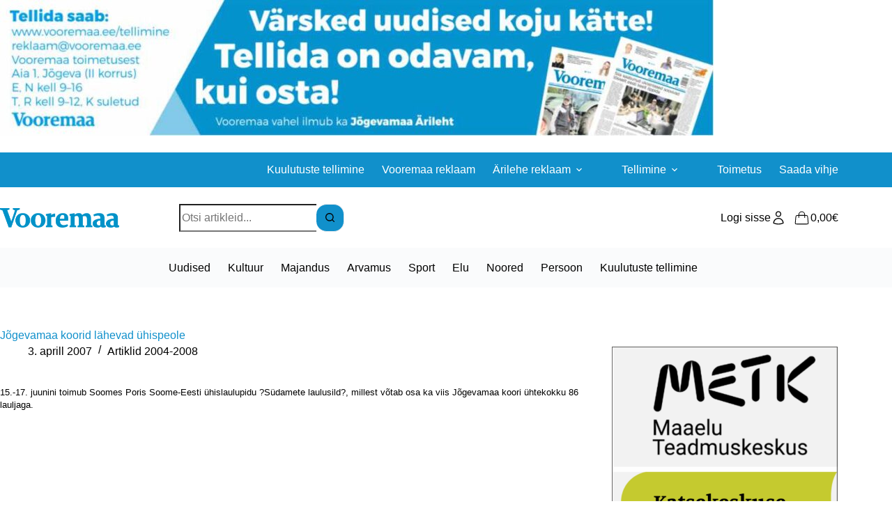

--- FILE ---
content_type: text/html; charset=UTF-8
request_url: https://www.vooremaa.ee/jogevamaa-koorid-lahevad-uhispeole/
body_size: 18231
content:
<!doctype html>
<html lang="et">
<head>
	
	<meta charset="UTF-8">
	<meta name="viewport" content="width=device-width, initial-scale=1, maximum-scale=5, viewport-fit=cover">
	<link rel="profile" href="https://gmpg.org/xfn/11">

	<title>Jõgevamaa koorid lähevad ühispeole &#8211; Vooremaa</title>
<meta name='robots' content='max-image-preview:large' />
<link rel="alternate" hreflang="et" href="https://www.vooremaa.ee/jogevamaa-koorid-lahevad-uhispeole/" />
<link rel="alternate" hreflang="x-default" href="https://www.vooremaa.ee/jogevamaa-koorid-lahevad-uhispeole/" />
<link rel='dns-prefetch' href='//stackpath.bootstrapcdn.com' />
<link rel='dns-prefetch' href='//cdnjs.cloudflare.com' />
<link rel='dns-prefetch' href='//fonts.googleapis.com' />
<link rel='dns-prefetch' href='//maxcdn.bootstrapcdn.com' />
<link rel="alternate" type="application/rss+xml" title="Vooremaa &raquo; RSS" href="https://www.vooremaa.ee/feed/" />
<link rel="alternate" type="application/rss+xml" title="Vooremaa &raquo; Kommentaaride RSS" href="https://www.vooremaa.ee/comments/feed/" />
<link rel="alternate" type="application/rss+xml" title="Vooremaa &raquo; Jõgevamaa koorid lähevad ühispeole Kommentaaride RSS" href="https://www.vooremaa.ee/jogevamaa-koorid-lahevad-uhispeole/feed/" />
<link rel="alternate" title="oEmbed (JSON)" type="application/json+oembed" href="https://www.vooremaa.ee/wp-json/oembed/1.0/embed?url=https%3A%2F%2Fwww.vooremaa.ee%2Fjogevamaa-koorid-lahevad-uhispeole%2F" />
<link rel="alternate" title="oEmbed (XML)" type="text/xml+oembed" href="https://www.vooremaa.ee/wp-json/oembed/1.0/embed?url=https%3A%2F%2Fwww.vooremaa.ee%2Fjogevamaa-koorid-lahevad-uhispeole%2F&#038;format=xml" />
<style id='wp-img-auto-sizes-contain-inline-css'>
img:is([sizes=auto i],[sizes^="auto," i]){contain-intrinsic-size:3000px 1500px}
/*# sourceURL=wp-img-auto-sizes-contain-inline-css */
</style>
<link rel='stylesheet' id='blocksy-dynamic-global-css' href='https://www.vooremaa.ee/wp-content/uploads/blocksy/css/global.css?ver=34486' media='all' />
<link rel='stylesheet' id='wp-block-library-css' href='https://www.vooremaa.ee/wp-includes/css/dist/block-library/style.min.css?ver=6.9' media='all' />
<style id='global-styles-inline-css'>
:root{--wp--preset--aspect-ratio--square: 1;--wp--preset--aspect-ratio--4-3: 4/3;--wp--preset--aspect-ratio--3-4: 3/4;--wp--preset--aspect-ratio--3-2: 3/2;--wp--preset--aspect-ratio--2-3: 2/3;--wp--preset--aspect-ratio--16-9: 16/9;--wp--preset--aspect-ratio--9-16: 9/16;--wp--preset--color--black: #000000;--wp--preset--color--cyan-bluish-gray: #abb8c3;--wp--preset--color--white: #ffffff;--wp--preset--color--pale-pink: #f78da7;--wp--preset--color--vivid-red: #cf2e2e;--wp--preset--color--luminous-vivid-orange: #ff6900;--wp--preset--color--luminous-vivid-amber: #fcb900;--wp--preset--color--light-green-cyan: #7bdcb5;--wp--preset--color--vivid-green-cyan: #00d084;--wp--preset--color--pale-cyan-blue: #8ed1fc;--wp--preset--color--vivid-cyan-blue: #0693e3;--wp--preset--color--vivid-purple: #9b51e0;--wp--preset--color--palette-color-1: var(--theme-palette-color-1, #1190cb);--wp--preset--color--palette-color-2: var(--theme-palette-color-2, #1190cb);--wp--preset--color--palette-color-3: var(--theme-palette-color-3, #000000);--wp--preset--color--palette-color-4: var(--theme-palette-color-4, #000000);--wp--preset--color--palette-color-5: var(--theme-palette-color-5, #e1e8ed);--wp--preset--color--palette-color-6: var(--theme-palette-color-6, #f2f5f7);--wp--preset--color--palette-color-7: var(--theme-palette-color-7, #FAFBFC);--wp--preset--color--palette-color-8: var(--theme-palette-color-8, #ffffff);--wp--preset--gradient--vivid-cyan-blue-to-vivid-purple: linear-gradient(135deg,rgb(6,147,227) 0%,rgb(155,81,224) 100%);--wp--preset--gradient--light-green-cyan-to-vivid-green-cyan: linear-gradient(135deg,rgb(122,220,180) 0%,rgb(0,208,130) 100%);--wp--preset--gradient--luminous-vivid-amber-to-luminous-vivid-orange: linear-gradient(135deg,rgb(252,185,0) 0%,rgb(255,105,0) 100%);--wp--preset--gradient--luminous-vivid-orange-to-vivid-red: linear-gradient(135deg,rgb(255,105,0) 0%,rgb(207,46,46) 100%);--wp--preset--gradient--very-light-gray-to-cyan-bluish-gray: linear-gradient(135deg,rgb(238,238,238) 0%,rgb(169,184,195) 100%);--wp--preset--gradient--cool-to-warm-spectrum: linear-gradient(135deg,rgb(74,234,220) 0%,rgb(151,120,209) 20%,rgb(207,42,186) 40%,rgb(238,44,130) 60%,rgb(251,105,98) 80%,rgb(254,248,76) 100%);--wp--preset--gradient--blush-light-purple: linear-gradient(135deg,rgb(255,206,236) 0%,rgb(152,150,240) 100%);--wp--preset--gradient--blush-bordeaux: linear-gradient(135deg,rgb(254,205,165) 0%,rgb(254,45,45) 50%,rgb(107,0,62) 100%);--wp--preset--gradient--luminous-dusk: linear-gradient(135deg,rgb(255,203,112) 0%,rgb(199,81,192) 50%,rgb(65,88,208) 100%);--wp--preset--gradient--pale-ocean: linear-gradient(135deg,rgb(255,245,203) 0%,rgb(182,227,212) 50%,rgb(51,167,181) 100%);--wp--preset--gradient--electric-grass: linear-gradient(135deg,rgb(202,248,128) 0%,rgb(113,206,126) 100%);--wp--preset--gradient--midnight: linear-gradient(135deg,rgb(2,3,129) 0%,rgb(40,116,252) 100%);--wp--preset--gradient--juicy-peach: linear-gradient(to right, #ffecd2 0%, #fcb69f 100%);--wp--preset--gradient--young-passion: linear-gradient(to right, #ff8177 0%, #ff867a 0%, #ff8c7f 21%, #f99185 52%, #cf556c 78%, #b12a5b 100%);--wp--preset--gradient--true-sunset: linear-gradient(to right, #fa709a 0%, #fee140 100%);--wp--preset--gradient--morpheus-den: linear-gradient(to top, #30cfd0 0%, #330867 100%);--wp--preset--gradient--plum-plate: linear-gradient(135deg, #667eea 0%, #764ba2 100%);--wp--preset--gradient--aqua-splash: linear-gradient(15deg, #13547a 0%, #80d0c7 100%);--wp--preset--gradient--love-kiss: linear-gradient(to top, #ff0844 0%, #ffb199 100%);--wp--preset--gradient--new-retrowave: linear-gradient(to top, #3b41c5 0%, #a981bb 49%, #ffc8a9 100%);--wp--preset--gradient--plum-bath: linear-gradient(to top, #cc208e 0%, #6713d2 100%);--wp--preset--gradient--high-flight: linear-gradient(to right, #0acffe 0%, #495aff 100%);--wp--preset--gradient--teen-party: linear-gradient(-225deg, #FF057C 0%, #8D0B93 50%, #321575 100%);--wp--preset--gradient--fabled-sunset: linear-gradient(-225deg, #231557 0%, #44107A 29%, #FF1361 67%, #FFF800 100%);--wp--preset--gradient--arielle-smile: radial-gradient(circle 248px at center, #16d9e3 0%, #30c7ec 47%, #46aef7 100%);--wp--preset--gradient--itmeo-branding: linear-gradient(180deg, #2af598 0%, #009efd 100%);--wp--preset--gradient--deep-blue: linear-gradient(to right, #6a11cb 0%, #2575fc 100%);--wp--preset--gradient--strong-bliss: linear-gradient(to right, #f78ca0 0%, #f9748f 19%, #fd868c 60%, #fe9a8b 100%);--wp--preset--gradient--sweet-period: linear-gradient(to top, #3f51b1 0%, #5a55ae 13%, #7b5fac 25%, #8f6aae 38%, #a86aa4 50%, #cc6b8e 62%, #f18271 75%, #f3a469 87%, #f7c978 100%);--wp--preset--gradient--purple-division: linear-gradient(to top, #7028e4 0%, #e5b2ca 100%);--wp--preset--gradient--cold-evening: linear-gradient(to top, #0c3483 0%, #a2b6df 100%, #6b8cce 100%, #a2b6df 100%);--wp--preset--gradient--mountain-rock: linear-gradient(to right, #868f96 0%, #596164 100%);--wp--preset--gradient--desert-hump: linear-gradient(to top, #c79081 0%, #dfa579 100%);--wp--preset--gradient--ethernal-constance: linear-gradient(to top, #09203f 0%, #537895 100%);--wp--preset--gradient--happy-memories: linear-gradient(-60deg, #ff5858 0%, #f09819 100%);--wp--preset--gradient--grown-early: linear-gradient(to top, #0ba360 0%, #3cba92 100%);--wp--preset--gradient--morning-salad: linear-gradient(-225deg, #B7F8DB 0%, #50A7C2 100%);--wp--preset--gradient--night-call: linear-gradient(-225deg, #AC32E4 0%, #7918F2 48%, #4801FF 100%);--wp--preset--gradient--mind-crawl: linear-gradient(-225deg, #473B7B 0%, #3584A7 51%, #30D2BE 100%);--wp--preset--gradient--angel-care: linear-gradient(-225deg, #FFE29F 0%, #FFA99F 48%, #FF719A 100%);--wp--preset--gradient--juicy-cake: linear-gradient(to top, #e14fad 0%, #f9d423 100%);--wp--preset--gradient--rich-metal: linear-gradient(to right, #d7d2cc 0%, #304352 100%);--wp--preset--gradient--mole-hall: linear-gradient(-20deg, #616161 0%, #9bc5c3 100%);--wp--preset--gradient--cloudy-knoxville: linear-gradient(120deg, #fdfbfb 0%, #ebedee 100%);--wp--preset--gradient--soft-grass: linear-gradient(to top, #c1dfc4 0%, #deecdd 100%);--wp--preset--gradient--saint-petersburg: linear-gradient(135deg, #f5f7fa 0%, #c3cfe2 100%);--wp--preset--gradient--everlasting-sky: linear-gradient(135deg, #fdfcfb 0%, #e2d1c3 100%);--wp--preset--gradient--kind-steel: linear-gradient(-20deg, #e9defa 0%, #fbfcdb 100%);--wp--preset--gradient--over-sun: linear-gradient(60deg, #abecd6 0%, #fbed96 100%);--wp--preset--gradient--premium-white: linear-gradient(to top, #d5d4d0 0%, #d5d4d0 1%, #eeeeec 31%, #efeeec 75%, #e9e9e7 100%);--wp--preset--gradient--clean-mirror: linear-gradient(45deg, #93a5cf 0%, #e4efe9 100%);--wp--preset--gradient--wild-apple: linear-gradient(to top, #d299c2 0%, #fef9d7 100%);--wp--preset--gradient--snow-again: linear-gradient(to top, #e6e9f0 0%, #eef1f5 100%);--wp--preset--gradient--confident-cloud: linear-gradient(to top, #dad4ec 0%, #dad4ec 1%, #f3e7e9 100%);--wp--preset--gradient--glass-water: linear-gradient(to top, #dfe9f3 0%, white 100%);--wp--preset--gradient--perfect-white: linear-gradient(-225deg, #E3FDF5 0%, #FFE6FA 100%);--wp--preset--font-size--small: 13px;--wp--preset--font-size--medium: 20px;--wp--preset--font-size--large: clamp(22px, 1.375rem + ((1vw - 3.2px) * 0.625), 30px);--wp--preset--font-size--x-large: clamp(30px, 1.875rem + ((1vw - 3.2px) * 1.563), 50px);--wp--preset--font-size--xx-large: clamp(45px, 2.813rem + ((1vw - 3.2px) * 2.734), 80px);--wp--preset--spacing--20: 0.44rem;--wp--preset--spacing--30: 0.67rem;--wp--preset--spacing--40: 1rem;--wp--preset--spacing--50: 1.5rem;--wp--preset--spacing--60: 2.25rem;--wp--preset--spacing--70: 3.38rem;--wp--preset--spacing--80: 5.06rem;--wp--preset--shadow--natural: 6px 6px 9px rgba(0, 0, 0, 0.2);--wp--preset--shadow--deep: 12px 12px 50px rgba(0, 0, 0, 0.4);--wp--preset--shadow--sharp: 6px 6px 0px rgba(0, 0, 0, 0.2);--wp--preset--shadow--outlined: 6px 6px 0px -3px rgb(255, 255, 255), 6px 6px rgb(0, 0, 0);--wp--preset--shadow--crisp: 6px 6px 0px rgb(0, 0, 0);}:root { --wp--style--global--content-size: var(--theme-block-max-width);--wp--style--global--wide-size: var(--theme-block-wide-max-width); }:where(body) { margin: 0; }.wp-site-blocks > .alignleft { float: left; margin-right: 2em; }.wp-site-blocks > .alignright { float: right; margin-left: 2em; }.wp-site-blocks > .aligncenter { justify-content: center; margin-left: auto; margin-right: auto; }:where(.wp-site-blocks) > * { margin-block-start: var(--theme-content-spacing); margin-block-end: 0; }:where(.wp-site-blocks) > :first-child { margin-block-start: 0; }:where(.wp-site-blocks) > :last-child { margin-block-end: 0; }:root { --wp--style--block-gap: var(--theme-content-spacing); }:root :where(.is-layout-flow) > :first-child{margin-block-start: 0;}:root :where(.is-layout-flow) > :last-child{margin-block-end: 0;}:root :where(.is-layout-flow) > *{margin-block-start: var(--theme-content-spacing);margin-block-end: 0;}:root :where(.is-layout-constrained) > :first-child{margin-block-start: 0;}:root :where(.is-layout-constrained) > :last-child{margin-block-end: 0;}:root :where(.is-layout-constrained) > *{margin-block-start: var(--theme-content-spacing);margin-block-end: 0;}:root :where(.is-layout-flex){gap: var(--theme-content-spacing);}:root :where(.is-layout-grid){gap: var(--theme-content-spacing);}.is-layout-flow > .alignleft{float: left;margin-inline-start: 0;margin-inline-end: 2em;}.is-layout-flow > .alignright{float: right;margin-inline-start: 2em;margin-inline-end: 0;}.is-layout-flow > .aligncenter{margin-left: auto !important;margin-right: auto !important;}.is-layout-constrained > .alignleft{float: left;margin-inline-start: 0;margin-inline-end: 2em;}.is-layout-constrained > .alignright{float: right;margin-inline-start: 2em;margin-inline-end: 0;}.is-layout-constrained > .aligncenter{margin-left: auto !important;margin-right: auto !important;}.is-layout-constrained > :where(:not(.alignleft):not(.alignright):not(.alignfull)){max-width: var(--wp--style--global--content-size);margin-left: auto !important;margin-right: auto !important;}.is-layout-constrained > .alignwide{max-width: var(--wp--style--global--wide-size);}body .is-layout-flex{display: flex;}.is-layout-flex{flex-wrap: wrap;align-items: center;}.is-layout-flex > :is(*, div){margin: 0;}body .is-layout-grid{display: grid;}.is-layout-grid > :is(*, div){margin: 0;}body{padding-top: 0px;padding-right: 0px;padding-bottom: 0px;padding-left: 0px;}:root :where(.wp-element-button, .wp-block-button__link){font-style: inherit;font-weight: inherit;letter-spacing: inherit;text-transform: inherit;}.has-black-color{color: var(--wp--preset--color--black) !important;}.has-cyan-bluish-gray-color{color: var(--wp--preset--color--cyan-bluish-gray) !important;}.has-white-color{color: var(--wp--preset--color--white) !important;}.has-pale-pink-color{color: var(--wp--preset--color--pale-pink) !important;}.has-vivid-red-color{color: var(--wp--preset--color--vivid-red) !important;}.has-luminous-vivid-orange-color{color: var(--wp--preset--color--luminous-vivid-orange) !important;}.has-luminous-vivid-amber-color{color: var(--wp--preset--color--luminous-vivid-amber) !important;}.has-light-green-cyan-color{color: var(--wp--preset--color--light-green-cyan) !important;}.has-vivid-green-cyan-color{color: var(--wp--preset--color--vivid-green-cyan) !important;}.has-pale-cyan-blue-color{color: var(--wp--preset--color--pale-cyan-blue) !important;}.has-vivid-cyan-blue-color{color: var(--wp--preset--color--vivid-cyan-blue) !important;}.has-vivid-purple-color{color: var(--wp--preset--color--vivid-purple) !important;}.has-palette-color-1-color{color: var(--wp--preset--color--palette-color-1) !important;}.has-palette-color-2-color{color: var(--wp--preset--color--palette-color-2) !important;}.has-palette-color-3-color{color: var(--wp--preset--color--palette-color-3) !important;}.has-palette-color-4-color{color: var(--wp--preset--color--palette-color-4) !important;}.has-palette-color-5-color{color: var(--wp--preset--color--palette-color-5) !important;}.has-palette-color-6-color{color: var(--wp--preset--color--palette-color-6) !important;}.has-palette-color-7-color{color: var(--wp--preset--color--palette-color-7) !important;}.has-palette-color-8-color{color: var(--wp--preset--color--palette-color-8) !important;}.has-black-background-color{background-color: var(--wp--preset--color--black) !important;}.has-cyan-bluish-gray-background-color{background-color: var(--wp--preset--color--cyan-bluish-gray) !important;}.has-white-background-color{background-color: var(--wp--preset--color--white) !important;}.has-pale-pink-background-color{background-color: var(--wp--preset--color--pale-pink) !important;}.has-vivid-red-background-color{background-color: var(--wp--preset--color--vivid-red) !important;}.has-luminous-vivid-orange-background-color{background-color: var(--wp--preset--color--luminous-vivid-orange) !important;}.has-luminous-vivid-amber-background-color{background-color: var(--wp--preset--color--luminous-vivid-amber) !important;}.has-light-green-cyan-background-color{background-color: var(--wp--preset--color--light-green-cyan) !important;}.has-vivid-green-cyan-background-color{background-color: var(--wp--preset--color--vivid-green-cyan) !important;}.has-pale-cyan-blue-background-color{background-color: var(--wp--preset--color--pale-cyan-blue) !important;}.has-vivid-cyan-blue-background-color{background-color: var(--wp--preset--color--vivid-cyan-blue) !important;}.has-vivid-purple-background-color{background-color: var(--wp--preset--color--vivid-purple) !important;}.has-palette-color-1-background-color{background-color: var(--wp--preset--color--palette-color-1) !important;}.has-palette-color-2-background-color{background-color: var(--wp--preset--color--palette-color-2) !important;}.has-palette-color-3-background-color{background-color: var(--wp--preset--color--palette-color-3) !important;}.has-palette-color-4-background-color{background-color: var(--wp--preset--color--palette-color-4) !important;}.has-palette-color-5-background-color{background-color: var(--wp--preset--color--palette-color-5) !important;}.has-palette-color-6-background-color{background-color: var(--wp--preset--color--palette-color-6) !important;}.has-palette-color-7-background-color{background-color: var(--wp--preset--color--palette-color-7) !important;}.has-palette-color-8-background-color{background-color: var(--wp--preset--color--palette-color-8) !important;}.has-black-border-color{border-color: var(--wp--preset--color--black) !important;}.has-cyan-bluish-gray-border-color{border-color: var(--wp--preset--color--cyan-bluish-gray) !important;}.has-white-border-color{border-color: var(--wp--preset--color--white) !important;}.has-pale-pink-border-color{border-color: var(--wp--preset--color--pale-pink) !important;}.has-vivid-red-border-color{border-color: var(--wp--preset--color--vivid-red) !important;}.has-luminous-vivid-orange-border-color{border-color: var(--wp--preset--color--luminous-vivid-orange) !important;}.has-luminous-vivid-amber-border-color{border-color: var(--wp--preset--color--luminous-vivid-amber) !important;}.has-light-green-cyan-border-color{border-color: var(--wp--preset--color--light-green-cyan) !important;}.has-vivid-green-cyan-border-color{border-color: var(--wp--preset--color--vivid-green-cyan) !important;}.has-pale-cyan-blue-border-color{border-color: var(--wp--preset--color--pale-cyan-blue) !important;}.has-vivid-cyan-blue-border-color{border-color: var(--wp--preset--color--vivid-cyan-blue) !important;}.has-vivid-purple-border-color{border-color: var(--wp--preset--color--vivid-purple) !important;}.has-palette-color-1-border-color{border-color: var(--wp--preset--color--palette-color-1) !important;}.has-palette-color-2-border-color{border-color: var(--wp--preset--color--palette-color-2) !important;}.has-palette-color-3-border-color{border-color: var(--wp--preset--color--palette-color-3) !important;}.has-palette-color-4-border-color{border-color: var(--wp--preset--color--palette-color-4) !important;}.has-palette-color-5-border-color{border-color: var(--wp--preset--color--palette-color-5) !important;}.has-palette-color-6-border-color{border-color: var(--wp--preset--color--palette-color-6) !important;}.has-palette-color-7-border-color{border-color: var(--wp--preset--color--palette-color-7) !important;}.has-palette-color-8-border-color{border-color: var(--wp--preset--color--palette-color-8) !important;}.has-vivid-cyan-blue-to-vivid-purple-gradient-background{background: var(--wp--preset--gradient--vivid-cyan-blue-to-vivid-purple) !important;}.has-light-green-cyan-to-vivid-green-cyan-gradient-background{background: var(--wp--preset--gradient--light-green-cyan-to-vivid-green-cyan) !important;}.has-luminous-vivid-amber-to-luminous-vivid-orange-gradient-background{background: var(--wp--preset--gradient--luminous-vivid-amber-to-luminous-vivid-orange) !important;}.has-luminous-vivid-orange-to-vivid-red-gradient-background{background: var(--wp--preset--gradient--luminous-vivid-orange-to-vivid-red) !important;}.has-very-light-gray-to-cyan-bluish-gray-gradient-background{background: var(--wp--preset--gradient--very-light-gray-to-cyan-bluish-gray) !important;}.has-cool-to-warm-spectrum-gradient-background{background: var(--wp--preset--gradient--cool-to-warm-spectrum) !important;}.has-blush-light-purple-gradient-background{background: var(--wp--preset--gradient--blush-light-purple) !important;}.has-blush-bordeaux-gradient-background{background: var(--wp--preset--gradient--blush-bordeaux) !important;}.has-luminous-dusk-gradient-background{background: var(--wp--preset--gradient--luminous-dusk) !important;}.has-pale-ocean-gradient-background{background: var(--wp--preset--gradient--pale-ocean) !important;}.has-electric-grass-gradient-background{background: var(--wp--preset--gradient--electric-grass) !important;}.has-midnight-gradient-background{background: var(--wp--preset--gradient--midnight) !important;}.has-juicy-peach-gradient-background{background: var(--wp--preset--gradient--juicy-peach) !important;}.has-young-passion-gradient-background{background: var(--wp--preset--gradient--young-passion) !important;}.has-true-sunset-gradient-background{background: var(--wp--preset--gradient--true-sunset) !important;}.has-morpheus-den-gradient-background{background: var(--wp--preset--gradient--morpheus-den) !important;}.has-plum-plate-gradient-background{background: var(--wp--preset--gradient--plum-plate) !important;}.has-aqua-splash-gradient-background{background: var(--wp--preset--gradient--aqua-splash) !important;}.has-love-kiss-gradient-background{background: var(--wp--preset--gradient--love-kiss) !important;}.has-new-retrowave-gradient-background{background: var(--wp--preset--gradient--new-retrowave) !important;}.has-plum-bath-gradient-background{background: var(--wp--preset--gradient--plum-bath) !important;}.has-high-flight-gradient-background{background: var(--wp--preset--gradient--high-flight) !important;}.has-teen-party-gradient-background{background: var(--wp--preset--gradient--teen-party) !important;}.has-fabled-sunset-gradient-background{background: var(--wp--preset--gradient--fabled-sunset) !important;}.has-arielle-smile-gradient-background{background: var(--wp--preset--gradient--arielle-smile) !important;}.has-itmeo-branding-gradient-background{background: var(--wp--preset--gradient--itmeo-branding) !important;}.has-deep-blue-gradient-background{background: var(--wp--preset--gradient--deep-blue) !important;}.has-strong-bliss-gradient-background{background: var(--wp--preset--gradient--strong-bliss) !important;}.has-sweet-period-gradient-background{background: var(--wp--preset--gradient--sweet-period) !important;}.has-purple-division-gradient-background{background: var(--wp--preset--gradient--purple-division) !important;}.has-cold-evening-gradient-background{background: var(--wp--preset--gradient--cold-evening) !important;}.has-mountain-rock-gradient-background{background: var(--wp--preset--gradient--mountain-rock) !important;}.has-desert-hump-gradient-background{background: var(--wp--preset--gradient--desert-hump) !important;}.has-ethernal-constance-gradient-background{background: var(--wp--preset--gradient--ethernal-constance) !important;}.has-happy-memories-gradient-background{background: var(--wp--preset--gradient--happy-memories) !important;}.has-grown-early-gradient-background{background: var(--wp--preset--gradient--grown-early) !important;}.has-morning-salad-gradient-background{background: var(--wp--preset--gradient--morning-salad) !important;}.has-night-call-gradient-background{background: var(--wp--preset--gradient--night-call) !important;}.has-mind-crawl-gradient-background{background: var(--wp--preset--gradient--mind-crawl) !important;}.has-angel-care-gradient-background{background: var(--wp--preset--gradient--angel-care) !important;}.has-juicy-cake-gradient-background{background: var(--wp--preset--gradient--juicy-cake) !important;}.has-rich-metal-gradient-background{background: var(--wp--preset--gradient--rich-metal) !important;}.has-mole-hall-gradient-background{background: var(--wp--preset--gradient--mole-hall) !important;}.has-cloudy-knoxville-gradient-background{background: var(--wp--preset--gradient--cloudy-knoxville) !important;}.has-soft-grass-gradient-background{background: var(--wp--preset--gradient--soft-grass) !important;}.has-saint-petersburg-gradient-background{background: var(--wp--preset--gradient--saint-petersburg) !important;}.has-everlasting-sky-gradient-background{background: var(--wp--preset--gradient--everlasting-sky) !important;}.has-kind-steel-gradient-background{background: var(--wp--preset--gradient--kind-steel) !important;}.has-over-sun-gradient-background{background: var(--wp--preset--gradient--over-sun) !important;}.has-premium-white-gradient-background{background: var(--wp--preset--gradient--premium-white) !important;}.has-clean-mirror-gradient-background{background: var(--wp--preset--gradient--clean-mirror) !important;}.has-wild-apple-gradient-background{background: var(--wp--preset--gradient--wild-apple) !important;}.has-snow-again-gradient-background{background: var(--wp--preset--gradient--snow-again) !important;}.has-confident-cloud-gradient-background{background: var(--wp--preset--gradient--confident-cloud) !important;}.has-glass-water-gradient-background{background: var(--wp--preset--gradient--glass-water) !important;}.has-perfect-white-gradient-background{background: var(--wp--preset--gradient--perfect-white) !important;}.has-small-font-size{font-size: var(--wp--preset--font-size--small) !important;}.has-medium-font-size{font-size: var(--wp--preset--font-size--medium) !important;}.has-large-font-size{font-size: var(--wp--preset--font-size--large) !important;}.has-x-large-font-size{font-size: var(--wp--preset--font-size--x-large) !important;}.has-xx-large-font-size{font-size: var(--wp--preset--font-size--xx-large) !important;}
:root :where(.wp-block-pullquote){font-size: clamp(0.984em, 0.984rem + ((1vw - 0.2em) * 0.645), 1.5em);line-height: 1.6;}
/*# sourceURL=global-styles-inline-css */
</style>
<link rel='stylesheet' id='gsswatches-css' href='https://www.vooremaa.ee/wp-content/plugins/greenshiftwoo/assets/css/swatches.css?ver=1.7' media='all' />
<link rel='stylesheet' id='pmpro_frontend_base-css' href='https://www.vooremaa.ee/wp-content/plugins/paid-memberships-pro/css/frontend/base.css?ver=3.6.4' media='all' />
<link rel='stylesheet' id='pmpro_frontend_variation_1-css' href='https://www.vooremaa.ee/wp-content/plugins/paid-memberships-pro/css/frontend/variation_1.css?ver=3.6.4' media='all' />
<link rel='stylesheet' id='bootstrap-datepicker-css-css' href='https://cdnjs.cloudflare.com/ajax/libs/bootstrap-datepicker/1.9.0/css/bootstrap-datepicker.min.css?ver=6.9' media='all' />
<link rel='stylesheet' id='vooremaa-core-css-css' href='https://www.vooremaa.ee/wp-content/plugins/vooremaa-core/assets/css/style.css?ver=1.0' media='all' />
<link rel='stylesheet' id='bootstrap-css-css' href='https://stackpath.bootstrapcdn.com/bootstrap/4.5.2/css/bootstrap.min.css?ver=6.9' media='all' />
<link rel='stylesheet' id='SourceSans-css' href='https://fonts.googleapis.com/css?family=Source+Sans+Pro%3A300%2C400%2C700&#038;ver=6.9' media='all' />
<link rel='stylesheet' id='FontAwesome-css' href='https://maxcdn.bootstrapcdn.com/font-awesome/4.2.0/css/font-awesome.min.css?ver=6.9' media='all' />
<link rel='stylesheet' id='vooremaa_kuulutused_style-css' href='https://www.vooremaa.ee/wp-content/plugins/vooremaa-kuulutused/css/vooremaa-kuulutused.css?ver=6.9' media='all' />
<link rel='stylesheet' id='vooremaa_tellimused_style-css' href='https://www.vooremaa.ee/wp-content/plugins/vooremaa-tellimused/css/vooremaa-tellimused.css?ver=6.9' media='all' />
<style id='woocommerce-inline-inline-css'>
.woocommerce form .form-row .required { visibility: visible; }
/*# sourceURL=woocommerce-inline-inline-css */
</style>
<link rel='stylesheet' id='blocksy-parent-style-css' href='https://www.vooremaa.ee/wp-content/themes/blocksy/style.css?ver=6.9' media='all' />
<link rel='stylesheet' id='blocksy-child-style-css' href='https://www.vooremaa.ee/wp-content/themes/blocksy-child-5/style.css?ver=6.9' media='all' />
<link rel='stylesheet' id='ct-main-styles-css' href='https://www.vooremaa.ee/wp-content/themes/blocksy/static/bundle/main.min.css?ver=2.1.25' media='all' />
<link rel='stylesheet' id='ct-woocommerce-styles-css' href='https://www.vooremaa.ee/wp-content/themes/blocksy/static/bundle/woocommerce.min.css?ver=2.1.25' media='all' />
<link rel='stylesheet' id='ct-page-title-styles-css' href='https://www.vooremaa.ee/wp-content/themes/blocksy/static/bundle/page-title.min.css?ver=2.1.25' media='all' />
<link rel='stylesheet' id='ct-sidebar-styles-css' href='https://www.vooremaa.ee/wp-content/themes/blocksy/static/bundle/sidebar.min.css?ver=2.1.25' media='all' />
<link rel='stylesheet' id='ct-flexy-styles-css' href='https://www.vooremaa.ee/wp-content/themes/blocksy/static/bundle/flexy.min.css?ver=2.1.25' media='all' />
<style id='greenshift-post-css-114744-inline-css'>
#gspb_image-id-gsbp-73977d5 img{vertical-align:top;display:inline-block;box-sizing:border-box;max-width:100%;width:100%;height:auto}#gspb_image-id-gsbp-73977d5{height:auto}@media (max-width: 999.98px){#gspb_image-id-gsbp-73977d5,#gspb_image-id-gsbp-73977d5 img{height:auto}}@media (max-width: 689.98px){#gspb_image-id-gsbp-73977d5,#gspb_image-id-gsbp-73977d5 img{height:auto}}@media (max-width: 689.98px){#gspb_image-id-gsbp-73977d5,#gspb_image-id-gsbp-73977d5 img{height:auto}}
/*# sourceURL=greenshift-post-css-114744-inline-css */
</style>
<style id='greenshift-post-css-114757-inline-css'>
.gspb_container-id-gsbp-db4ae6b{flex-direction:column;box-sizing:border-box}#gspb_container-id-gsbp-db4ae6b.gspb_container>p:last-of-type{margin-bottom:0}#gspb_container-id-gsbp-db4ae6b.gspb_container{position:relative}#gspb_container-id-gsbp-db4ae6b.gspb_container .gspb-containerlink{position:absolute;top:0;left:0;right:0;bottom:0;z-index:1}#gspb_image-id-gsbp-9c89174 img{vertical-align:top;display:inline-block;box-sizing:border-box;max-width:100%;width:100%;height:auto}#gspb_image-id-gsbp-9c89174{height:auto}@media (max-width: 999.98px){#gspb_image-id-gsbp-9c89174,#gspb_image-id-gsbp-9c89174 img{height:auto}}@media (max-width: 689.98px){#gspb_image-id-gsbp-9c89174,#gspb_image-id-gsbp-9c89174 img{height:auto}}@media (max-width: 689.98px){#gspb_image-id-gsbp-9c89174,#gspb_image-id-gsbp-9c89174 img{height:auto}}
/*# sourceURL=greenshift-post-css-114757-inline-css */
</style>
<style id='greenshift-post-css-114750-inline-css'>
#gspb_image-id-gsbp-99477dc img{vertical-align:top;display:inline-block;box-sizing:border-box;max-width:100%;width:100%;height:auto}#gspb_image-id-gsbp-99477dc{height:auto}@media (max-width: 999.98px){#gspb_image-id-gsbp-99477dc,#gspb_image-id-gsbp-99477dc img{height:auto}}@media (max-width: 689.98px){#gspb_image-id-gsbp-99477dc,#gspb_image-id-gsbp-99477dc img{height:auto}}@media (max-width: 689.98px){#gspb_image-id-gsbp-99477dc,#gspb_image-id-gsbp-99477dc img{height:auto}}.gspb_container-id-gsbp-bb65f1e{flex-direction:column;box-sizing:border-box}#gspb_container-id-gsbp-bb65f1e.gspb_container>p:last-of-type{margin-bottom:0}#gspb_container-id-gsbp-bb65f1e.gspb_container{position:relative}#gspb_container-id-gsbp-bb65f1e.gspb_container .gspb-containerlink{position:absolute;top:0;left:0;right:0;bottom:0;z-index:1}
/*# sourceURL=greenshift-post-css-114750-inline-css */
</style>
<link rel='stylesheet' id='blocksy-pro-search-input-styles-css' href='https://www.vooremaa.ee/wp-content/plugins/blocksy-companion-pro/framework/premium/static/bundle/search-input.min.css?ver=2.1.25' media='all' />
<link rel='stylesheet' id='blocksy-pro-divider-styles-css' href='https://www.vooremaa.ee/wp-content/plugins/blocksy-companion-pro/framework/premium/static/bundle/divider.min.css?ver=2.1.25' media='all' />
<link rel='stylesheet' id='blocksy-companion-header-account-styles-css' href='https://www.vooremaa.ee/wp-content/plugins/blocksy-companion-pro/static/bundle/header-account.min.css?ver=2.1.25' media='all' />
<script id="wpml-cookie-js-extra">
var wpml_cookies = {"wp-wpml_current_language":{"value":"et","expires":1,"path":"/"}};
var wpml_cookies = {"wp-wpml_current_language":{"value":"et","expires":1,"path":"/"}};
//# sourceURL=wpml-cookie-js-extra
</script>
<script src="https://www.vooremaa.ee/wp-content/plugins/sitepress-multilingual-cms/res/js/cookies/language-cookie.js?ver=486900" id="wpml-cookie-js" defer data-wp-strategy="defer"></script>
<script src="https://www.vooremaa.ee/wp-includes/js/jquery/jquery.min.js?ver=3.7.1" id="jquery-core-js"></script>
<script src="https://www.vooremaa.ee/wp-includes/js/jquery/jquery-migrate.min.js?ver=3.4.1" id="jquery-migrate-js"></script>
<script src="https://www.vooremaa.ee/wp-content/plugins/vooremaa-kuulutused/js/vooremaa-kuulutused.js?ver=6.9" id="vooremaa_kuulutused_script-js"></script>
<script src="https://www.vooremaa.ee/wp-content/plugins/vooremaa-tellimused/js/vooremaa-tellimused.js?ver=6.9" id="vooremaa_tellimused_script-js"></script>
<script src="https://www.vooremaa.ee/wp-content/plugins/woocommerce/assets/js/jquery-blockui/jquery.blockUI.min.js?ver=2.7.0-wc.10.4.3" id="wc-jquery-blockui-js" defer data-wp-strategy="defer"></script>
<script id="wc-add-to-cart-js-extra">
var wc_add_to_cart_params = {"ajax_url":"/wp-admin/admin-ajax.php","wc_ajax_url":"/?wc-ajax=%%endpoint%%","i18n_view_cart":"Vaata ostukorvi","cart_url":"https://www.vooremaa.ee/ostukorv/","is_cart":"","cart_redirect_after_add":"no"};
//# sourceURL=wc-add-to-cart-js-extra
</script>
<script src="https://www.vooremaa.ee/wp-content/plugins/woocommerce/assets/js/frontend/add-to-cart.min.js?ver=10.4.3" id="wc-add-to-cart-js" defer data-wp-strategy="defer"></script>
<script src="https://www.vooremaa.ee/wp-content/plugins/woocommerce/assets/js/js-cookie/js.cookie.min.js?ver=2.1.4-wc.10.4.3" id="wc-js-cookie-js" defer data-wp-strategy="defer"></script>
<script id="woocommerce-js-extra">
var woocommerce_params = {"ajax_url":"/wp-admin/admin-ajax.php","wc_ajax_url":"/?wc-ajax=%%endpoint%%","i18n_password_show":"Show password","i18n_password_hide":"Hide password"};
//# sourceURL=woocommerce-js-extra
</script>
<script src="https://www.vooremaa.ee/wp-content/plugins/woocommerce/assets/js/frontend/woocommerce.min.js?ver=10.4.3" id="woocommerce-js" defer data-wp-strategy="defer"></script>
<script id="wc-cart-fragments-js-extra">
var wc_cart_fragments_params = {"ajax_url":"/wp-admin/admin-ajax.php","wc_ajax_url":"/?wc-ajax=%%endpoint%%","cart_hash_key":"wc_cart_hash_3318cebf4f379b82594990f5ebbbbc6d","fragment_name":"wc_fragments_3318cebf4f379b82594990f5ebbbbc6d","request_timeout":"5000"};
//# sourceURL=wc-cart-fragments-js-extra
</script>
<script src="https://www.vooremaa.ee/wp-content/plugins/woocommerce/assets/js/frontend/cart-fragments.min.js?ver=10.4.3" id="wc-cart-fragments-js" defer data-wp-strategy="defer"></script>
<link rel="https://api.w.org/" href="https://www.vooremaa.ee/wp-json/" /><link rel="alternate" title="JSON" type="application/json" href="https://www.vooremaa.ee/wp-json/wp/v2/posts/19085" /><link rel="EditURI" type="application/rsd+xml" title="RSD" href="https://www.vooremaa.ee/xmlrpc.php?rsd" />
<meta name="generator" content="WordPress 6.9" />
<meta name="generator" content="WooCommerce 10.4.3" />
<link rel="canonical" href="https://www.vooremaa.ee/jogevamaa-koorid-lahevad-uhispeole/" />
<link rel='shortlink' href='https://www.vooremaa.ee/?p=19085' />
<meta name="generator" content="WPML ver:4.8.6 stt:1,15;" />
<style id="pmpro_colors">:root {
	--pmpro--color--base: #ffffff;
	--pmpro--color--contrast: #222222;
	--pmpro--color--accent: #0c3d54;
	--pmpro--color--accent--variation: hsl( 199,75%,28.5% );
	--pmpro--color--border--variation: hsl( 0,0%,91% );
}</style><style>
.product_meta {
display: none;
}	
	
	.woocommerce-Price-amount.amount {
color: white;
}
	
.quantity {
display: none;
}
.woocommerce #content div.product div.summary, .woocommerce div.product div.summary, .woocommerce-page #content div.product div.summary, .woocommerce-page div.product div.summary {
float: left !important;
width: 75% !important;
}
	
.wcff-label-info {
font-size: 11px;
}
</style>
<noscript><link rel='stylesheet' href='https://www.vooremaa.ee/wp-content/themes/blocksy/static/bundle/no-scripts.min.css' type='text/css'></noscript>
	<noscript><style>.woocommerce-product-gallery{ opacity: 1 !important; }</style></noscript>
	<style>.recentcomments a{display:inline !important;padding:0 !important;margin:0 !important;}</style><link rel="icon" href="https://www.vooremaa.ee/wp-content/uploads/2026/01/cropped-logo-1-32x32.png" sizes="32x32" />
<link rel="icon" href="https://www.vooremaa.ee/wp-content/uploads/2026/01/cropped-logo-1-192x192.png" sizes="192x192" />
<link rel="apple-touch-icon" href="https://www.vooremaa.ee/wp-content/uploads/2026/01/cropped-logo-1-180x180.png" />
<meta name="msapplication-TileImage" content="https://www.vooremaa.ee/wp-content/uploads/2026/01/cropped-logo-1-270x270.png" />
		<style id="wp-custom-css">
			.col-2 {
    flex: 0 0 16.666667%;
    max-width: 100%;
}

.col-1 {
    flex: 0 0 8.333333%;
    max-width: 100%;
}

.form-row {
    display: -ms-flexbox;
    display: block;
	
	}

table.wccpf_fields_table td.wccpf_value input[type=text], table.wccpf_fields_table td.wccpf_value input[type=number], table.wccpf_fields_table td.wccpf_value input[type=email], table.wccpf_fields_table td.wccpf_value input[type=password], table.wccpf_fields_table td.wccpf_value textarea, table.wccpf_fields_table td.wccpf_value select {
    width: 100%;
    border-radius: 20px !important;
	
		}

.woocommerce-Price-amount.amount {
    color: #000000;
}

.ct-featured-image figcaption {
    display: none;
}

.woocommerce-MyAccount-content {
    flex: 1;
    padding: 20px;
    border: 1px solid #f3f3f3;
    border-radius: 20px;
}

.wcff-label-info {
    color: #31708f;
    background-color: #d9edf7;
    border-color: #bce8f1;
    display: none;
}		</style>
			</head>


<body class="pmpro-variation_1 wp-singular post-template-default single single-post postid-19085 single-format-standard wp-custom-logo wp-embed-responsive wp-theme-blocksy wp-child-theme-blocksy-child-5 theme-blocksy pmpro-body-has-access woocommerce-no-js gspbody gspb-bodyfront" data-link="type-2" data-prefix="single_blog_post" data-header="type-1:sticky" data-footer="type-1" itemscope="itemscope" itemtype="https://schema.org/Blog">

<a class="skip-link screen-reader-text" href="#main">Skip to content</a><div class="ct-drawer-canvas" data-location="start"><div id="offcanvas" class="ct-panel ct-header" data-behaviour="modal" role="dialog" aria-label="Offcanvas modal" inert="">
		<div class="ct-panel-actions">
			<span class="ct-panel-heading">Kategooriad</span>
			<button class="ct-toggle-close" data-type="type-1" aria-label="Close drawer">
				<svg class="ct-icon" width="12" height="12" viewBox="0 0 15 15"><path d="M1 15a1 1 0 01-.71-.29 1 1 0 010-1.41l5.8-5.8-5.8-5.8A1 1 0 011.7.29l5.8 5.8 5.8-5.8a1 1 0 011.41 1.41l-5.8 5.8 5.8 5.8a1 1 0 01-1.41 1.41l-5.8-5.8-5.8 5.8A1 1 0 011 15z"/></svg>
			</button>
		</div>
		<div class="ct-panel-content" data-device="desktop"><div class="ct-panel-content-inner"></div></div><div class="ct-panel-content" data-device="mobile"><div class="ct-panel-content-inner">
<div class="ct-search-box " data-id="search-input">

	

<form role="search" method="get" class="ct-search-form" data-form-controls="inside" data-taxonomy-filter="false" data-submit-button="icon" action="https://www.vooremaa.ee/" aria-haspopup="listbox" data-live-results="thumbs">

	<input
		type="search" 		placeholder="Otsi artikleid..."
		value=""
		name="s"
		autocomplete="off"
		title="Search for..."
		aria-label="Search for..."
			>

	<div class="ct-search-form-controls">
		
		<button type="submit" class="wp-element-button" data-button="inside:icon" aria-label="Search button">
			<svg class="ct-icon ct-search-button-content" aria-hidden="true" width="15" height="15" viewBox="0 0 15 15"><path d="M14.8,13.7L12,11c0.9-1.2,1.5-2.6,1.5-4.2c0-3.7-3-6.8-6.8-6.8S0,3,0,6.8s3,6.8,6.8,6.8c1.6,0,3.1-0.6,4.2-1.5l2.8,2.8c0.1,0.1,0.3,0.2,0.5,0.2s0.4-0.1,0.5-0.2C15.1,14.5,15.1,14,14.8,13.7z M1.5,6.8c0-2.9,2.4-5.2,5.2-5.2S12,3.9,12,6.8S9.6,12,6.8,12S1.5,9.6,1.5,6.8z"/></svg>
			<span class="ct-ajax-loader">
				<svg viewBox="0 0 24 24">
					<circle cx="12" cy="12" r="10" opacity="0.2" fill="none" stroke="currentColor" stroke-miterlimit="10" stroke-width="2"/>

					<path d="m12,2c5.52,0,10,4.48,10,10" fill="none" stroke="currentColor" stroke-linecap="round" stroke-miterlimit="10" stroke-width="2">
						<animateTransform
							attributeName="transform"
							attributeType="XML"
							type="rotate"
							dur="0.6s"
							from="0 12 12"
							to="360 12 12"
							repeatCount="indefinite"
						/>
					</path>
				</svg>
			</span>
		</button>

					<input type="hidden" name="post_type" value="post">
		
		
		

			</div>

			<div class="screen-reader-text" aria-live="polite" role="status">
			No results		</div>
	
</form>


</div>

<nav
	class="mobile-menu menu-container"
	data-id="mobile-menu" data-interaction="click" data-toggle-type="type-1" data-submenu-dots="yes"	aria-label="Põhimenüü">

	<ul id="menu-pohimenuu-1" class=""><li class="menu-item menu-item-type-taxonomy menu-item-object-category menu-item-29322"><a href="https://www.vooremaa.ee/kategooria/uudised/" class="ct-menu-link">Uudised</a></li>
<li class="menu-item menu-item-type-taxonomy menu-item-object-category menu-item-29323"><a href="https://www.vooremaa.ee/kategooria/kultuur/" class="ct-menu-link">Kultuur</a></li>
<li class="menu-item menu-item-type-taxonomy menu-item-object-category menu-item-29324"><a href="https://www.vooremaa.ee/kategooria/majandus/" class="ct-menu-link">Majandus</a></li>
<li class="menu-item menu-item-type-taxonomy menu-item-object-category menu-item-29325"><a href="https://www.vooremaa.ee/kategooria/arvamus/" class="ct-menu-link">Arvamus</a></li>
<li class="menu-item menu-item-type-taxonomy menu-item-object-category menu-item-29326"><a href="https://www.vooremaa.ee/kategooria/sport/" class="ct-menu-link">Sport</a></li>
<li class="menu-item menu-item-type-taxonomy menu-item-object-category menu-item-29327"><a href="https://www.vooremaa.ee/kategooria/elunadal/" class="ct-menu-link">Elu</a></li>
<li class="menu-item menu-item-type-taxonomy menu-item-object-category menu-item-29328"><a href="https://www.vooremaa.ee/kategooria/noored/" class="ct-menu-link">Noored</a></li>
<li class="menu-item menu-item-type-taxonomy menu-item-object-category menu-item-30864"><a href="https://www.vooremaa.ee/kategooria/persoon/" class="ct-menu-link">Persoon</a></li>
<li class="menu-item menu-item-type-post_type menu-item-object-page menu-item-114743"><a href="https://www.vooremaa.ee/kuulutuste-tellimine/" class="ct-menu-link">Kuulutuste tellimine</a></li>
</ul></nav>

<div class="ct-header-divider" data-id="divider"></div>
<nav
	class="mobile-menu menu-container has-submenu"
	data-id="mobile-menu-secondary" data-interaction="click" data-toggle-type="type-1" data-submenu-dots="yes"	aria-label="Ülemine menüü">

	<ul id="menu-ulemine-menuu-1" class=""><li class="menu-item menu-item-type-post_type menu-item-object-page menu-item-78364"><a href="https://www.vooremaa.ee/kuulutuste-tellimine/" class="ct-menu-link">Kuulutuste tellimine</a></li>
<li class="menu-item menu-item-type-post_type menu-item-object-page menu-item-29321"><a href="https://www.vooremaa.ee/vooremaa-reklaam/" class="ct-menu-link">Vooremaa reklaam</a></li>
<li class="menu-item menu-item-type-post_type menu-item-object-page menu-item-has-children menu-item-29320"><span class="ct-sub-menu-parent"><a href="https://www.vooremaa.ee/arilehe-reklaam/" class="ct-menu-link">Ärilehe reklaam</a><button class="ct-toggle-dropdown-mobile" aria-label="Expand dropdown menu" aria-haspopup="true" aria-expanded="false"><svg class="ct-icon toggle-icon-1" width="15" height="15" viewBox="0 0 15 15" aria-hidden="true"><path d="M3.9,5.1l3.6,3.6l3.6-3.6l1.4,0.7l-5,5l-5-5L3.9,5.1z"/></svg></button></span>
<ul class="sub-menu">
	<li class="menu-item menu-item-type-custom menu-item-object-custom menu-item-82087"><a href="https://www.vooremaa.ee/ads/arilehe-reakuulutused/" class="ct-menu-link">Ärilehe reakuulutused</a></li>
</ul>
</li>
<li class="menu-item menu-item-type-post_type menu-item-object-product menu-item-has-children menu-item-78365"><span class="ct-sub-menu-parent"><a href="https://www.vooremaa.ee/ads/vooremaa-paberleht/" class="ct-menu-link">Tellimine</a><button class="ct-toggle-dropdown-mobile" aria-label="Expand dropdown menu" aria-haspopup="true" aria-expanded="false"><svg class="ct-icon toggle-icon-1" width="15" height="15" viewBox="0 0 15 15" aria-hidden="true"><path d="M3.9,5.1l3.6,3.6l3.6-3.6l1.4,0.7l-5,5l-5-5L3.9,5.1z"/></svg></button></span>
<ul class="sub-menu">
	<li class="menu-item menu-item-type-custom menu-item-object-custom menu-item-74894"><a href="https://www.vooremaa.ee/ads/vooremaa-paberleht/" class="ct-menu-link">Paberlehe tellimus</a></li>
	<li class="menu-item menu-item-type-post_type menu-item-object-page menu-item-74891"><a href="https://www.vooremaa.ee/digilehe-tellimus/" class="ct-menu-link">Digilehe tellimus</a></li>
</ul>
</li>
<li class="menu-item menu-item-type-post_type menu-item-object-page menu-item-29331"><a href="https://www.vooremaa.ee/toimetus/" class="ct-menu-link">Toimetus</a></li>
<li class="menu-item menu-item-type-post_type menu-item-object-page menu-item-29318"><a href="https://www.vooremaa.ee/saada-vihje/" class="ct-menu-link">Saada vihje</a></li>
</ul></nav>

</div></div></div></div>
<div id="main-container">
	<div data-block="hook:114744"><article id="post-114744" class="post-114744"><div class="entry-content is-layout-constrained">
<figure class="wp-block-image size-large"><a href="https://www.vooremaa.ee/wp-content/uploads/2026/01/Vooremaa-banner.jpg"><img fetchpriority="high" decoding="async" width="1024" height="195" src="https://www.vooremaa.ee/wp-content/uploads/2026/01/Vooremaa-banner-1024x195.jpg" alt="" class="wp-image-115173" srcset="https://www.vooremaa.ee/wp-content/uploads/2026/01/Vooremaa-banner-1024x195.jpg 1024w, https://www.vooremaa.ee/wp-content/uploads/2026/01/Vooremaa-banner-300x57.jpg 300w, https://www.vooremaa.ee/wp-content/uploads/2026/01/Vooremaa-banner-768x146.jpg 768w, https://www.vooremaa.ee/wp-content/uploads/2026/01/Vooremaa-banner-840x160.jpg 840w, https://www.vooremaa.ee/wp-content/uploads/2026/01/Vooremaa-banner-600x114.jpg 600w, https://www.vooremaa.ee/wp-content/uploads/2026/01/Vooremaa-banner.jpg 1161w" sizes="(max-width: 1024px) 100vw, 1024px" /></a></figure>



<p></p>
</div></article></div><header id="header" class="ct-header" data-id="type-1" itemscope="" itemtype="https://schema.org/WPHeader"><div data-device="desktop"><div class="ct-sticky-container"><div data-sticky="shrink"><div data-row="top" data-column-set="1"><div class="ct-container"><div data-column="end" data-placements="1"><div data-items="primary">
<nav
	id="header-menu-2"
	class="header-menu-2 menu-container"
	data-id="menu-secondary" data-interaction="hover"	data-menu="type-1"
	data-dropdown="type-1:simple"		data-responsive="no"	itemscope="" itemtype="https://schema.org/SiteNavigationElement"	aria-label="Ülemine menüü">

	<ul id="menu-ulemine-menuu" class="menu"><li id="menu-item-78364" class="menu-item menu-item-type-post_type menu-item-object-page menu-item-78364"><a href="https://www.vooremaa.ee/kuulutuste-tellimine/" class="ct-menu-link">Kuulutuste tellimine</a></li>
<li id="menu-item-29321" class="menu-item menu-item-type-post_type menu-item-object-page menu-item-29321"><a href="https://www.vooremaa.ee/vooremaa-reklaam/" class="ct-menu-link">Vooremaa reklaam</a></li>
<li id="menu-item-29320" class="menu-item menu-item-type-post_type menu-item-object-page menu-item-has-children menu-item-29320 animated-submenu-block"><a href="https://www.vooremaa.ee/arilehe-reklaam/" class="ct-menu-link">Ärilehe reklaam<span class="ct-toggle-dropdown-desktop"><svg class="ct-icon" width="8" height="8" viewBox="0 0 15 15" aria-hidden="true"><path d="M2.1,3.2l5.4,5.4l5.4-5.4L15,4.3l-7.5,7.5L0,4.3L2.1,3.2z"/></svg></span></a><button class="ct-toggle-dropdown-desktop-ghost" aria-label="Expand dropdown menu" aria-haspopup="true" aria-expanded="false"></button>
<ul class="sub-menu">
	<li id="menu-item-82087" class="menu-item menu-item-type-custom menu-item-object-custom menu-item-82087"><a href="https://www.vooremaa.ee/ads/arilehe-reakuulutused/" class="ct-menu-link">Ärilehe reakuulutused</a></li>
</ul>
</li>
<li id="menu-item-78365" class="menu-item menu-item-type-post_type menu-item-object-product menu-item-has-children menu-item-78365 animated-submenu-block"><a href="https://www.vooremaa.ee/ads/vooremaa-paberleht/" class="ct-menu-link">Tellimine<span class="ct-toggle-dropdown-desktop"><svg class="ct-icon" width="8" height="8" viewBox="0 0 15 15" aria-hidden="true"><path d="M2.1,3.2l5.4,5.4l5.4-5.4L15,4.3l-7.5,7.5L0,4.3L2.1,3.2z"/></svg></span></a><button class="ct-toggle-dropdown-desktop-ghost" aria-label="Expand dropdown menu" aria-haspopup="true" aria-expanded="false"></button>
<ul class="sub-menu">
	<li id="menu-item-74894" class="menu-item menu-item-type-custom menu-item-object-custom menu-item-74894"><a href="https://www.vooremaa.ee/ads/vooremaa-paberleht/" class="ct-menu-link">Paberlehe tellimus</a></li>
	<li id="menu-item-74891" class="menu-item menu-item-type-post_type menu-item-object-page menu-item-74891"><a href="https://www.vooremaa.ee/digilehe-tellimus/" class="ct-menu-link">Digilehe tellimus</a></li>
</ul>
</li>
<li id="menu-item-29331" class="menu-item menu-item-type-post_type menu-item-object-page menu-item-29331"><a href="https://www.vooremaa.ee/toimetus/" class="ct-menu-link">Toimetus</a></li>
<li id="menu-item-29318" class="menu-item menu-item-type-post_type menu-item-object-page menu-item-29318"><a href="https://www.vooremaa.ee/saada-vihje/" class="ct-menu-link">Saada vihje</a></li>
</ul></nav>

</div></div></div></div><div data-row="middle" data-column-set="3" data-middle="search-input"><div class="ct-container"><div data-column="start" data-placements="1"><div data-items="primary">
<div	class="site-branding"
	data-id="logo"		itemscope="itemscope" itemtype="https://schema.org/Organization">

			<a href="https://www.vooremaa.ee/" class="site-logo-container" rel="home" itemprop="url" ><img width="300" height="49" src="https://www.vooremaa.ee/wp-content/uploads/2026/01/logo-1.png" class="default-logo" alt="Vooremaa" decoding="async" /></a>	
	</div>

</div></div><div data-column="middle"><div data-items="">
<div class="ct-search-box " data-id="search-input">

	

<form role="search" method="get" class="ct-search-form" data-form-controls="inside" data-taxonomy-filter="false" data-submit-button="icon" action="https://www.vooremaa.ee/" aria-haspopup="listbox" data-live-results="thumbs">

	<input
		type="search" 		placeholder="Otsi artikleid..."
		value=""
		name="s"
		autocomplete="off"
		title="Search for..."
		aria-label="Search for..."
			>

	<div class="ct-search-form-controls">
		
		<button type="submit" class="wp-element-button" data-button="inside:icon" aria-label="Search button">
			<svg class="ct-icon ct-search-button-content" aria-hidden="true" width="15" height="15" viewBox="0 0 15 15"><path d="M14.8,13.7L12,11c0.9-1.2,1.5-2.6,1.5-4.2c0-3.7-3-6.8-6.8-6.8S0,3,0,6.8s3,6.8,6.8,6.8c1.6,0,3.1-0.6,4.2-1.5l2.8,2.8c0.1,0.1,0.3,0.2,0.5,0.2s0.4-0.1,0.5-0.2C15.1,14.5,15.1,14,14.8,13.7z M1.5,6.8c0-2.9,2.4-5.2,5.2-5.2S12,3.9,12,6.8S9.6,12,6.8,12S1.5,9.6,1.5,6.8z"/></svg>
			<span class="ct-ajax-loader">
				<svg viewBox="0 0 24 24">
					<circle cx="12" cy="12" r="10" opacity="0.2" fill="none" stroke="currentColor" stroke-miterlimit="10" stroke-width="2"/>

					<path d="m12,2c5.52,0,10,4.48,10,10" fill="none" stroke="currentColor" stroke-linecap="round" stroke-miterlimit="10" stroke-width="2">
						<animateTransform
							attributeName="transform"
							attributeType="XML"
							type="rotate"
							dur="0.6s"
							from="0 12 12"
							to="360 12 12"
							repeatCount="indefinite"
						/>
					</path>
				</svg>
			</span>
		</button>

					<input type="hidden" name="post_type" value="post">
		
		
		

			</div>

			<div class="screen-reader-text" aria-live="polite" role="status">
			No results		</div>
	
</form>


</div>
</div></div><div data-column="end" data-placements="1"><div data-items="primary"><div class="ct-header-account" data-id="account" data-state="out"><a href="https://www.vooremaa.ee/minu-konto/" class="ct-account-item" aria-label="Logi sisse" data-label="left"><span class="ct-label ct-hidden-sm ct-hidden-md" aria-hidden="true">Logi sisse</span><?xml version="1.0" encoding="UTF-8"?>
<svg class="ct-icon"  xmlns="http://www.w3.org/2000/svg" width="64" height="64" viewBox="0 0 24 24">
  <path fill="none" stroke="#000000" stroke-linecap="round" stroke-linejoin="round" stroke-width="1.5" d="M15.75 6a3.75 3.75 0 1 1-7.5 0a3.75 3.75 0 0 1 7.5 0ZM4.501 20.118a7.5 7.5 0 0 1 14.998 0A17.933 17.933 0 0 1 12 21.75c-2.676 0-5.216-.584-7.499-1.632Z"></path>
</svg>
</a></div>
<div
	class="ct-header-cart"
	data-id="cart">

	
<a class="ct-cart-item"
	href="https://www.vooremaa.ee/ostukorv/"
	data-label="right"
	>

	<span class="screen-reader-text">Shopping cart</span><span class="ct-label ct-hidden-sm" data-price="yes"><span class="ct-amount"><span class="woocommerce-Price-amount amount"><bdi>0,00<span class="woocommerce-Price-currencySymbol">&euro;</span></bdi></span></span></span>
	<span class="ct-icon-container " aria-hidden="true">
		<span class="ct-dynamic-count-cart" data-count="0">0</span><?xml version="1.0" encoding="UTF-8"?>
<svg xmlns="http://www.w3.org/2000/svg" width="64" height="64" viewBox="0 0 24 24" fill="#000000">
  <g fill="none" stroke="#000000">
    <path stroke-linecap="round" d="M8 12V8a4 4 0 0 1 4-4v0a4 4 0 0 1 4 4v4"></path>
    <path d="M3.694 12.668c.145-1.741.218-2.611.792-3.14C5.06 9 5.934 9 7.681 9h8.639c1.746 0 2.62 0 3.194.528c.574.528.647 1.399.792 3.14l.514 6.166c.084 1.013.126 1.52-.17 1.843c-.298.323-.806.323-1.824.323H5.174c-1.017 0-1.526 0-1.823-.323c-.297-.323-.255-.83-.17-1.843z"></path>
  </g>
</svg>
	</span>
</a>

</div>
</div></div></div></div><div data-row="bottom" data-column-set="1"><div class="ct-container"><div data-column="middle"><div data-items="">
<nav
	id="header-menu-1"
	class="header-menu-1 menu-container"
	data-id="menu" data-interaction="hover"	data-menu="type-1"
	data-dropdown="type-1:simple"		data-responsive="no"	itemscope="" itemtype="https://schema.org/SiteNavigationElement"	aria-label="Põhimenüü">

	<ul id="menu-pohimenuu" class="menu"><li id="menu-item-29322" class="menu-item menu-item-type-taxonomy menu-item-object-category menu-item-29322"><a href="https://www.vooremaa.ee/kategooria/uudised/" class="ct-menu-link">Uudised</a></li>
<li id="menu-item-29323" class="menu-item menu-item-type-taxonomy menu-item-object-category menu-item-29323"><a href="https://www.vooremaa.ee/kategooria/kultuur/" class="ct-menu-link">Kultuur</a></li>
<li id="menu-item-29324" class="menu-item menu-item-type-taxonomy menu-item-object-category menu-item-29324"><a href="https://www.vooremaa.ee/kategooria/majandus/" class="ct-menu-link">Majandus</a></li>
<li id="menu-item-29325" class="menu-item menu-item-type-taxonomy menu-item-object-category menu-item-29325"><a href="https://www.vooremaa.ee/kategooria/arvamus/" class="ct-menu-link">Arvamus</a></li>
<li id="menu-item-29326" class="menu-item menu-item-type-taxonomy menu-item-object-category menu-item-29326"><a href="https://www.vooremaa.ee/kategooria/sport/" class="ct-menu-link">Sport</a></li>
<li id="menu-item-29327" class="menu-item menu-item-type-taxonomy menu-item-object-category menu-item-29327"><a href="https://www.vooremaa.ee/kategooria/elunadal/" class="ct-menu-link">Elu</a></li>
<li id="menu-item-29328" class="menu-item menu-item-type-taxonomy menu-item-object-category menu-item-29328"><a href="https://www.vooremaa.ee/kategooria/noored/" class="ct-menu-link">Noored</a></li>
<li id="menu-item-30864" class="menu-item menu-item-type-taxonomy menu-item-object-category menu-item-30864"><a href="https://www.vooremaa.ee/kategooria/persoon/" class="ct-menu-link">Persoon</a></li>
<li id="menu-item-114743" class="menu-item menu-item-type-post_type menu-item-object-page menu-item-114743"><a href="https://www.vooremaa.ee/kuulutuste-tellimine/" class="ct-menu-link">Kuulutuste tellimine</a></li>
</ul></nav>

</div></div></div></div></div></div></div><div data-device="mobile"><div class="ct-sticky-container"><div data-sticky="shrink"><div data-row="top" data-column-set="1"><div class="ct-container"><div data-column="start" data-placements="1"><div data-items="primary">
<div
	class="ct-header-text "
	data-id="text">
	<div class="entry-content is-layout-flow">
		<p>info@vooremaa.ee I  Tel: 776 2301</p>	</div>
</div>
</div></div></div></div><div data-row="middle" data-column-set="2"><div class="ct-container"><div data-column="start" data-placements="1"><div data-items="primary">
<div	class="site-branding"
	data-id="logo"		>

			<a href="https://www.vooremaa.ee/" class="site-logo-container" rel="home" itemprop="url" ><img width="300" height="49" src="https://www.vooremaa.ee/wp-content/uploads/2026/01/logo-1.png" class="default-logo" alt="Vooremaa" decoding="async" /></a>	
	</div>

</div></div><div data-column="end" data-placements="1"><div data-items="primary">
<div
	class="ct-header-cart"
	data-id="cart">

	
<a class="ct-cart-item"
	href="https://www.vooremaa.ee/ostukorv/"
	data-label="right"
	>

	<span class="screen-reader-text">Shopping cart</span><span class="ct-label ct-hidden-sm" data-price="yes"><span class="ct-amount"><span class="woocommerce-Price-amount amount"><bdi>0,00<span class="woocommerce-Price-currencySymbol">&euro;</span></bdi></span></span></span>
	<span class="ct-icon-container " aria-hidden="true">
		<span class="ct-dynamic-count-cart" data-count="0">0</span><?xml version="1.0" encoding="UTF-8"?>
<svg xmlns="http://www.w3.org/2000/svg" width="64" height="64" viewBox="0 0 24 24" fill="#000000">
  <g fill="none" stroke="#000000">
    <path stroke-linecap="round" d="M8 12V8a4 4 0 0 1 4-4v0a4 4 0 0 1 4 4v4"></path>
    <path d="M3.694 12.668c.145-1.741.218-2.611.792-3.14C5.06 9 5.934 9 7.681 9h8.639c1.746 0 2.62 0 3.194.528c.574.528.647 1.399.792 3.14l.514 6.166c.084 1.013.126 1.52-.17 1.843c-.298.323-.806.323-1.824.323H5.174c-1.017 0-1.526 0-1.823-.323c-.297-.323-.255-.83-.17-1.843z"></path>
  </g>
</svg>
	</span>
</a>

</div>
<div class="ct-header-account" data-id="account" data-state="out"><a href="https://www.vooremaa.ee/minu-konto/" class="ct-account-item" aria-label="Logi sisse" data-label="left"><span class="ct-label ct-hidden-sm ct-hidden-md" aria-hidden="true">Logi sisse</span><?xml version="1.0" encoding="UTF-8"?>
<svg class="ct-icon"  xmlns="http://www.w3.org/2000/svg" width="64" height="64" viewBox="0 0 24 24">
  <path fill="none" stroke="#000000" stroke-linecap="round" stroke-linejoin="round" stroke-width="1.5" d="M15.75 6a3.75 3.75 0 1 1-7.5 0a3.75 3.75 0 0 1 7.5 0ZM4.501 20.118a7.5 7.5 0 0 1 14.998 0A17.933 17.933 0 0 1 12 21.75c-2.676 0-5.216-.584-7.499-1.632Z"></path>
</svg>
</a></div>
<button
	class="ct-header-trigger ct-toggle "
	data-toggle-panel="#offcanvas"
	aria-controls="offcanvas"
	data-design="simple"
	data-label="right"
	aria-label="Menüü"
	data-id="trigger">

	<span class="ct-label ct-hidden-md ct-hidden-lg" aria-hidden="true">Menüü</span>

	<svg class="ct-icon" width="18" height="14" viewBox="0 0 18 14" data-type="type-1" aria-hidden="true">
		<rect y="0.00" width="18" height="1.7" rx="1"/>
		<rect y="6.15" width="18" height="1.7" rx="1"/>
		<rect y="12.3" width="18" height="1.7" rx="1"/>
	</svg></button>
</div></div></div></div></div></div></div></header>
	<main id="main" class="site-main hfeed" itemscope="itemscope" itemtype="https://schema.org/CreativeWork">

		
	<div
		class="ct-container"
		data-sidebar="right"				data-vertical-spacing="top:bottom">

		
		
	<article
		id="post-19085"
		class="post-19085 post type-post status-publish format-standard hentry category-artiklid-2004-2008 pmpro-has-access">

		<div class="blocksy-woo-messages-default woocommerce-notices-wrapper"><div class="woocommerce"></div></div>
<div class="hero-section is-width-constrained" data-type="type-1">
			<header class="entry-header">
			<h1 class="page-title" itemprop="headline">Jõgevamaa koorid lähevad ühispeole</h1><ul class="entry-meta" data-type="simple:slash" ><li class="meta-date" itemprop="datePublished"><time class="ct-meta-element-date" datetime="2007-04-03T09:23:02+03:00">3. aprill 2007</time></li><li class="meta-categories" data-type="simple"><a href="https://www.vooremaa.ee/kategooria/artiklid-2004-2008/" rel="tag" class="ct-term-51">Artiklid 2004-2008</a></li></ul>		</header>
	</div>
		
		
		<div class="entry-content is-layout-flow">
			<p><SPAN lang=EN-AU style="FONT-SIZE: 10pt; FONT-FAMILY: Arial; mso-fareast-font-family: 'Times New Roman'; mso-ansi-language: EN-AU; mso-fareast-language: EN-US; mso-bidi-language: AR-SA">15.-17. juunini toimub Soomes Poris Soome-Eesti ühislaulupidu ?Südamete laulusild?, millest võtab osa ka viis Jõgevamaa koori ühtekokku 86 lauljaga.</SPAN></p>
		</div>

		
		
		
		
	</article>

	
		
<div id="sidebar" class="sidebar m-all t-1of3 d-1of4 last-col cf" role="complementary">

    <div id="bannerSide1" class="side-banner">
        <div data-block="hook:114750" class="alignfull"><article id="post-114750" class="post-114750"><div class="entry-content is-layout-constrained">
<div class="wp-block-greenshift-blocks-container gspb_container gspb_container-gsbp-bb65f1e" id="gspb_container-id-gsbp-bb65f1e"><a class="gspb-containerlink" href="https://metk.agri.ee/toopakkumised" rel="noopener"></a>
<div class="wp-block-greenshift-blocks-image gspb_image gspb_image-id-gsbp-99477dc" id="gspb_image-id-gsbp-99477dc"><img decoding="async" src="https://www.vooremaa.ee/wp-content/uploads/2026/01/tehnikajuht-1.jpg" data-src="" alt="" loading="lazy" width="100%" height="1630"/></div>
</div>
</div></article></div>    </div>

    <div id="bannerSide2" class="side-banner">
        <div data-block="hook:114757" class="alignfull"><article id="post-114757" class="post-114757"><div class="entry-content is-layout-constrained">
<div class="wp-block-greenshift-blocks-container gspb_container gspb_container-gsbp-db4ae6b" id="gspb_container-id-gsbp-db4ae6b"><a class="gspb-containerlink" href="https://metk.agri.ee/toopakkumised" rel="noopener"></a>
<div class="wp-block-greenshift-blocks-image gspb_image gspb_image-id-gsbp-9c89174" id="gspb_image-id-gsbp-9c89174"><img decoding="async" src="https://www.vooremaa.ee/wp-content/uploads/2026/01/katsekeskuse-juht-1.jpg" data-src="" alt="" loading="lazy" width="100%" height="1775"/></div>
</div>
</div></article></div>    </div>

    <ul id="onlineNews" class="side-menu">
        <li class="side-title">
            <a href="https://www.vooremaa.ee/lyhiuudis/"><h1>Viimased uudised</h1></a>
        </li>
                    <li>
                <a href="https://www.vooremaa.ee/lyhiuudis/inimesed-eksisid-teisipaeval-peipsi-jarvel-udusse/">
                    <span class="side-date">23.01.2026</span>
                    <p>Inimesed eksisid teisipäeval Peipsi järvel udusse</p>
                </a>
            </li>

                    <li>
                <a href="https://www.vooremaa.ee/lyhiuudis/fc-jogeva-wolvesi-naiskond-meistriliigas-teisel-kohal/">
                    <span class="side-date">23.01.2026</span>
                    <p>FC Jõgeva Wolvesi naiskond meistriliigas teisel kohal</p>
                </a>
            </li>

                    <li>
                <a href="https://www.vooremaa.ee/lyhiuudis/jogeva-noorte-kabetajate-jatkuvedu/">
                    <span class="side-date">23.01.2026</span>
                    <p>Jõgeva noorte kabetajate  jätkuvedu</p>
                </a>
            </li>

                    <li>
                <a href="https://www.vooremaa.ee/lyhiuudis/sk-tahe-valus-kaotus-uhisliigas/">
                    <span class="side-date">20.01.2026</span>
                    <p>SK Tähe valus kaotus ühisliigas</p>
                </a>
            </li>

                    <li>
                <a href="https://www.vooremaa.ee/lyhiuudis/jogeva-hokinoored-taas-voidukad/">
                    <span class="side-date">20.01.2026</span>
                    <p>Jõgeva hokinoored taas võidukad</p>
                </a>
            </li>

                        <li>
            <a href="https://www.vooremaa.ee/lyhiuudis/">
                <p>Vaata kõiki</p>
            </a>
        </li>
    </ul>

    <ul id="onlineAdverts" class="side-menu">
        <li class="side-title">
            <a href="https://www.vooremaa.ee/kuulutus/"><h1>Kuulutused</h1></a>
        </li>
                    <li>
                <a href="https://www.vooremaa.ee/kuulutus/surmajargne-koristus-ka-muud-eripuhastus-ja-koristustood-mida-ise-ei-soovi-teha-hauaplatside-hooldus-jogeva-ja-tartumaal-jarelmaks-tel-5699-7492-helz-ee-3/">
                    <span class="side-date">20.01.2026</span>
                    <p>Surmajärgne koristus, ka muud eripuhastus- ja koristustööd, mida ise ei soovi teha. Hauaplatside hooldus Jõgeva ja Tartumaal. Järelmaks. Tel 5699 7492 , helz.ee.</p>
                </a>
            </li>

                    <li>
                <a href="https://www.vooremaa.ee/kuulutus/ostan-1-2-toalise-korteri-jogeva-linnas-voib-vajada-remonti-ja-olla-ka-volgadega-tel-372-507-9884-2/">
                    <span class="side-date">9.01.2026</span>
                    <p>Ostan 1-2 toalise korteri Jõgeva linnas. Võib vajada remonti ja olla ka võlgadega. Tel +372 507 9884.</p>
                </a>
            </li>

                    <li>
                <a href="https://www.vooremaa.ee/kuulutus/remondiabi-koik-kodused-remonditood-tel-53617397/">
                    <span class="side-date">6.01.2026</span>
                    <p>Remondiabi.Kõik kodused remonditööd. Tel 5361 7397</p>
                </a>
            </li>

                    <li>
                <a href="https://www.vooremaa.ee/kuulutus/teen-lumetoid-55950536/">
                    <span class="side-date">6.01.2026</span>
                    <p>Teen lumetöid. Tel 5595 0536</p>
                </a>
            </li>

                    <li>
                <a href="https://www.vooremaa.ee/kuulutus/21-01-26-rakke-jogeva-tartu-poltsamaa-elva-rongu-torva-helme-ala-karksi-nuia-abja-paluoja-kulla-halliste-oisu-sultsi-viljandi-korge-kvaliteediga-kodumaine-sealiha-alates-veerand-seast/">
                    <span class="side-date">5.01.2026</span>
                    <p>21.01.26 Rakke,  Jõgeva, Tartu, Põltsamaa, Elva, Rõngu, Tõrva, Helme, Ala, Karksi-Nuia, Abja-Paluoja, Kulla, Halliste, Õisu, Sultsi, Viljandi. Kõrge kvaliteediga kodumaine sealiha alates veerand seast 3.85 €/kg. Erinevad lihatükid alates 4.80 €/kg. Lihakeha väiksemaks tükeldamine TASUTA. Müügil ka sea- ja veisehakkliha, kulinaariatooted (värsked lihalõiked, nagu šnitslid, peekoni- ja ribiviilud, guljašš ja palju muud), maitsestatud ahjupraad, ahjuvorstid ja šašlõkk, erinevad suitsusingid ja -vorstid, lihased viinerid, pasteedid, sealihakonservid, soolaliha, subproduktid ja valik lemmikloomadele. Info ja tellimine te. 5358 6772 või kodulehelt www.perefarm.ee</p>
                </a>
            </li>

                    <li>
                <a href="https://www.vooremaa.ee/kuulutus/muua-jogeva-linnas-2-toal-korter-2-korrusel-ja-roduga-hind-26800euri-tel-55924457/">
                    <span class="side-date">2.01.2026</span>
                    <p>Müüa Jõgeva linnas 2-toal korter 2. korrusel ja rõduga. Hind 26 800 €.  Tel 5592 4457.</p>
                </a>
            </li>

                    <li>
                <a href="https://www.vooremaa.ee/kuulutus/ohtlike-puude-langetamine-puude-sidumine-kandude-freesimine-puude-hooldusloikus-ja-istutamine-tel-5373-8992-http-www-cmtou-ee-8/">
                    <span class="side-date">29.12.2025</span>
                    <p>Ohtlike puude langetamine, puude sidumine, kändude freesimine, puude hoolduslõikus ja istutamine. Tel 5373 8992, http://www.cmtou.ee</p>
                </a>
            </li>

                    <li>
                <a href="https://www.vooremaa.ee/kuulutus/muua-3-meetrist-kuttepuud-kask-haabsanglepp-hall-lepptel-5243607/">
                    <span class="side-date">29.12.2025</span>
                    <p>Müüa 3 meetrist küttepuud (kask, haab,sanglepp, hall lepp). Tel 524 3607</p>
                </a>
            </li>

                    <li>
                <a href="https://www.vooremaa.ee/kuulutus/114311/">
                    <span class="side-date">18.12.2025</span>
                    <p></p>
                </a>
            </li>

                    <li>
                <a href="https://www.vooremaa.ee/kuulutus/uste-ja-akende-paigaldus-tel-53994412/">
                    <span class="side-date">17.12.2025</span>
                    <p>Uste ja akende paigaldus. Tel 5399 4412</p>
                </a>
            </li>

                    <li>
                <a href="https://www.vooremaa.ee/kuulutus/bernhardiini-kutsikad-pajumaekennel-com/">
                    <span class="side-date">15.12.2025</span>
                    <p>Bernhardiini kutsikad, pajumaekennel.com.</p>
                </a>
            </li>

                    <li>
                <a href="https://www.vooremaa.ee/kuulutus/ostan-vanu-vinuulplaatecd-plaatelauanousidhobedat-jm-vanavara-tel58046910/">
                    <span class="side-date">8.12.2025</span>
                    <p>Ostan vanu vinüülplaate,cd-plaate,lauanõusid,hõbedat jm vanavara. Tel 5804 6910</p>
                </a>
            </li>

                    <li>
                <a href="https://www.vooremaa.ee/kuulutus/salvkaevude-kaevamine-puhastamine-suvendamine-ja-remont-tel-5679-3951-15/">
                    <span class="side-date">2.12.2025</span>
                    <p>Salvkaevude kaevamine, puhastamine, süvendamine ja remont. Tel 5679 3951.</p>
                </a>
            </li>

                    <li>
                <a href="https://www.vooremaa.ee/kuulutus/vosaloikussaetood-55950536/">
                    <span class="side-date">19.11.2025</span>
                    <p>Võsalõikus, saetööd. Tel 5595 0536</p>
                </a>
            </li>

                    <li>
                <a href="https://www.vooremaa.ee/kuulutus/muua-puitbriketti-alus-960kg-96pakki-kuivad-kuttepuud-40l-vorkkotis-kask-voi-lepp-transpordiga-tel-5628-1006/">
                    <span class="side-date">18.11.2025</span>
                    <p>Müüa puitbriketti alus 960kg (96pakki). Kuivad küttepuud 40L võrkkotis kask või lepp.Transpordiga.Tel 5628 1006.</p>
                </a>
            </li>

                        <li>
            <a href="https://www.vooremaa.ee/kuulutus/">
                <p>Vaata kõiki</p>
            </a>
        </li>
    </ul>
</div>

<style>
    .attachment-news-latest-bigger {
        height: auto;
        width: 100%;
    }

    .latest-news li p a:hover {
        text-decoration: underline;
    }

    .latest-news li p a {
        color: #444;
        font-weight: 700;
        font-size: 20px;
        text-transform: uppercase;
    }

    .latest-news li>p {
        border-bottom: 2px solid #444;
        padding-bottom: 10px;
    }


    .side-menu, .widget_ajax_ac_widget {
        display: inline-block;
        width: 100%;
        border: 1px solid #1190CB;
        padding: 0;
    }

    .side-title, .widget_ajax_ac_widget h4.widgettitle {
        background: #1190CB;
        color: #fff;
        padding: 15px !important;
        text-transform: uppercase;
        width: 100%;
    }

    .side-title h1, .widget_ajax_ac_widget h4.widgettitle {
        font-weight: 700 !important;
        font-size: 18px !important;
        color: white;
    }

    .widget_ajax_ac_widget h4.widgettitle {
        margin: 0 !important;
    }

    .side-menu li {
        padding: 15px;
        border-bottom: 2px solid #eee;
        width: 100%;
        list-style: none;
    }

    .side-menu li p {
        color: #444;
        font-weight: 300;
        font-size: 18px;
        line-height: 1;
    }

    .side-menu li a {
        text-decoration: none;
    }

    .side-menu li .side-date {
        color: #444;
        font-weight: 700;
    }

    .side-menu li a:hover .side-date {
        color: #0079b1;
    }

    .side-menu li a:hover p {
        text-decoration: underline;
    }

    .side-banner {
        margin: 25px 0;
    }

    .side-banner img {
        display: inline-block;
        width: 100%;
    }

    .side-menu li:last-child {
        border-bottom: 0;
    }
</style>
			</div>

	</main>

	<footer id="footer" class="ct-footer" data-id="type-1" itemscope="" itemtype="https://schema.org/WPFooter"><div data-row="middle"><div class="ct-container"><div data-column="logo">
<div	class="site-branding"
	data-id="logo"		itemscope="itemscope" itemtype="https://schema.org/Organization">

			<a href="https://www.vooremaa.ee/" class="site-logo-container" rel="home" itemprop="url" ><img width="300" height="49" src="https://www.vooremaa.ee/wp-content/uploads/2026/01/logo-1.png" class="default-logo" alt="Vooremaa" decoding="async" loading="lazy" /></a>	
	</div>

</div><div data-column="widget-area-1"><div class="ct-widget is-layout-flow widget_nav_menu" id="nav_menu-3"><h3 class="widget-title">Ettevõttest</h3><div class="menu-footer-1-container"><ul id="menu-footer-1" class="widget-menu"><li id="menu-item-114776" class="menu-item menu-item-type-custom menu-item-object-custom menu-item-114776"><a href="#">AS Seitung</a></li>
<li id="menu-item-114777" class="menu-item menu-item-type-custom menu-item-object-custom menu-item-114777"><a href="#">Registrikood: 10244306</a></li>
<li id="menu-item-114778" class="menu-item menu-item-type-custom menu-item-object-custom menu-item-114778"><a href="#">Aadress: Aia 1, 48306 Jõgeva</a></li>
<li id="menu-item-114779" class="menu-item menu-item-type-custom menu-item-object-custom menu-item-114779"><a href="#">Tel: 776 2301</a></li>
<li id="menu-item-114780" class="menu-item menu-item-type-custom menu-item-object-custom menu-item-114780"><a href="#">Email: info@vooremaa.ee</a></li>
</ul></div></div></div><div data-column="widget-area-2"><div class="ct-widget is-layout-flow widget_nav_menu" id="nav_menu-4"><h3 class="widget-title">Rekvisiidid</h3><div class="menu-footer-2-container"><ul id="menu-footer-2" class="widget-menu"><li id="menu-item-114782" class="menu-item menu-item-type-custom menu-item-object-custom menu-item-114782"><a href="#">SWED a/k: EE792200221024029118</a></li>
<li id="menu-item-114783" class="menu-item menu-item-type-custom menu-item-object-custom menu-item-114783"><a href="#">SEB a/k: EE081010102021903003</a></li>
<li id="menu-item-114788" class="menu-item menu-item-type-custom menu-item-object-custom menu-item-114788"><a href="https://www.vooremaa.ee/muugitingimused-ja-privaatsuspoliitika/">Müügitingimused</a></li>
<li id="menu-item-114789" class="menu-item menu-item-type-custom menu-item-object-custom menu-item-114789"><a href="https://www.vooremaa.ee/muugitingimused-ja-privaatsuspoliitika/">Privaatsuspoliitika</a></li>
</ul></div></div></div></div></div><div data-row="bottom"><div class="ct-container"><div data-column="copyright">
<div
	class="ct-footer-copyright"
	data-id="copyright">

	<p>Copyright © 2026 - Kõik õigused kaitstud Vooremaa</p></div>
</div><div data-column="text:Vo5WTH">
<div
	class="ct-header-text "
	data-id="Vo5WTH">
	<div class="entry-content is-layout-flow">
		<p><a href="http://www.jõgeva.ee/">Jõgeva vald</a> I <a href="http://poltsamaa.ee/">Põltsamaa vald</a> I <a href="https://mustveevald.kovtp.ee/">Mustvee vald</a></p>	</div>
</div>
</div><div data-column="text">
<div
	class="ct-header-text "
	data-id="text">
	<div class="entry-content is-layout-flow">
		<p><a href="https://gramet.ee/">Veebipartner Gramet</a></p>	</div>
</div>
</div></div></div></footer></div>

<script type="speculationrules">
{"prefetch":[{"source":"document","where":{"and":[{"href_matches":"/*"},{"not":{"href_matches":["/wp-*.php","/wp-admin/*","/wp-content/uploads/*","/wp-content/*","/wp-content/plugins/*","/wp-content/themes/blocksy-child-5/*","/wp-content/themes/blocksy/*","/*\\?(.+)"]}},{"not":{"selector_matches":"a[rel~=\"nofollow\"]"}},{"not":{"selector_matches":".no-prefetch, .no-prefetch a"}}]},"eagerness":"conservative"}]}
</script>
		<!-- Memberships powered by Paid Memberships Pro v3.6.4. -->
	<script>
document.addEventListener('DOMContentLoaded', function () {
    const redirectProductIds = [74263,74266,74267,74268,74269];
    const delay = 5;
    const redirectUrl = "https:\/\/www.vooremaa.ee\/ostukorv\/";
    jQuery(document.body).on('added_to_cart', function (e, fragments, cart_hash, button) {
        const productId = button?.data('product_id');
        if (productId && redirectProductIds.includes(parseInt(productId))) {
            setTimeout(() => {
                window.location.href = redirectUrl;
            }, delay);
        }
    });
    const params = new URLSearchParams(window.location.search);
    const urlProductId = params.get('add-to-cart');
    if (urlProductId && redirectProductIds.includes(parseInt(urlProductId))) {
        setTimeout(() => {
            window.location.href = redirectUrl;
        }, delay);
    }
});
</script>
            <script type="text/javascript">
			            		var wcff_date_picker_meta = [];
            		var wcff_color_picker_meta = [];
            		var wcff_fields_rules_meta = [];
            		var wcff_pricing_rules_meta = [];
            	</script>
        	
<script>
// 	jQuery('select[name="wccpf_rubriik"]').change(function (){
// 		var line = jQuery(this).val();
// 		if(line == '1 rida 2 € km-ga (27 tähemärki)'){
// 			jQuery('.custom-vb').attr('maxlength', '27');
// 			if (jQuery('.custom-vb').val().length > 27) {
//       			jQuery('.custom-vb').val('');
//       			alert("Textarea content cleared because it's too long.");
//     		}
// 		} else if(line == '1 rida 4 € km-ga (54 tähemärki)'){
// 			jQuery('.custom-vb').attr('maxlength', '54');
// 			if (jQuery('.custom-vb').val().length > 54) {
//       			jQuery('.custom-vb').val('');
//       			alert("Textarea content cleared because it's too long.");
//     		}
// 		} else if(line == '1 rida 6 € km-ga (81 tähemärki)'){
// 			jQuery('.custom-vb').attr('maxlength', '81');
// 			if (jQuery('.custom-vb').val().length > 81) {
//       			jQuery('.custom-vb').val('');
//       			alert("Textarea content cleared because it's too long.");
//     		}
// 		}
// 	});
	
	jQuery( document ).ready(function() {
		jQuery('textarea[name="wccpf_kuulutuse_tekst"]').after('<p>Tähemärkide limiit : <span id="charCount">0</span> / 600</p>');
		/* Hide select price as per selection */
		jQuery('input[name="wccpf_kuulutuse_esitaja"]').on('change', function () {
    		if (jQuery(this).val() === 'Ettevõte') {
      			jQuery('.wccpf_rubriik-wrapper').hide();
				jQuery('.wccpf_rubriik_ettevote-wrapper').show();
    		} if (jQuery(this).val() === 'Eraisik') {
      			jQuery('.wccpf_rubriik_ettevote-wrapper').hide();
				jQuery('.wccpf_rubriik-wrapper').show();
			}
    	});
		/* Hide select price as per selection */
		
		//jQuery('.amount').html('<bdi>++<span class="woocommerce-Price-currencySymbol">€</span></bdi>');
		
		
// 		jQuery('select[name="wccpf_rubriik_ettevote"]').change(function (){
// 			calcNewPrice();
// 		});
		
// 		jQuery('select[name="wccpf_rubriik"]').change(function (){
// 			calcNewPrice();
// 		});	
		jQuery('select[name="wccpf_avaldamise_kordi"]').change(function (){
			calcNewPrice();
		});

		jQuery('textarea[name="wccpf_kuulutuse_tekst"]').on('keyup change' , function(){
			
			calcNewPrice();
		});

		jQuery('input[name="wccpf_pilt_ajalehes"]').change(function (){
			calcNewPrice();
		});		

		jQuery('input[name="wccpf_avaldamine_veebis"]').change(function (){
			calcNewPrice();
		});
		
		jQuery('textarea[name="wccpf_kuulutuse_tekst"]').on('input', function() {
    		var charCount = jQuery(this).val().length;
    		jQuery('#charCount').text(charCount);
  		});

		
	});
	
	
function calcNewPrice(){
	var price_total = 0;
	var pr = 0;
	var wccpf_kuulutuse_esitaja = jQuery('input[name="wccpf_kuulutuse_esitaja"]:checked').val();
	
	if(wccpf_kuulutuse_esitaja == 'Eraisik') {
		pr = 2;
	} else if(wccpf_kuulutuse_esitaja == 'Ettevõte'){
		pr = 3;
	}
	
	var wccpf_avaldamise_kordi = jQuery('select[name="wccpf_avaldamise_kordi"]').val();
	var wccpf_pilt_ajalehes = jQuery('input[name="wccpf_pilt_ajalehes"]:checked').val();
	var wccpf_avaldamine_veebis = jQuery('input[name="wccpf_avaldamine_veebis"]:checked').val();
	
	var rea_limit = 27;
	var current_length = jQuery('textarea[name="wccpf_kuulutuse_tekst"]').val().length;
	var read = Math.ceil(current_length/rea_limit);
	
	if(wccpf_kuulutuse_esitaja == 'Eraisik'){
		price_total = read * pr;
	} else if(wccpf_kuulutuse_esitaja == 'Ettevõte'){
		price_total = read * pr;
	}
	
	if(wccpf_avaldamise_kordi == '1'){
		price_total = price_total;
	}
	if(wccpf_avaldamise_kordi == '2'){
		price_total = price_total+(price_total*0.9);
	}
	
	if(wccpf_avaldamise_kordi == '4'){
		price_total = price_total+(price_total*3*0.9);

	}
	if(wccpf_avaldamise_kordi == '6'){
		price_total = price_total+(price_total*5*0.9);
	}
	
	
	if(wccpf_pilt_ajalehes == 'Jah'){
		if(wccpf_avaldamise_kordi == '1'){
			price_total = price_total + 5;
		} else if(wccpf_avaldamise_kordi == '2'){
			price_total = price_total + 10;
		} else if(wccpf_avaldamise_kordi == '4'){
			price_total = price_total + 20;
		} else if(wccpf_avaldamise_kordi == '6'){
			price_total = price_total + 30;
		}
	} else {
		price_total = price_total + 0;
	}
	if(wccpf_avaldamine_veebis == '1kuu'){
		price_total = price_total + 2;
	} else {
		price_total = price_total + 0;
	}
	
	jQuery('.amount').html('<bdi>'+price_total+'<span class="woocommerce-Price-currencySymbol">€</span></bdi>');
	jQuery('input[name="wccpf_real_price"]').val(price_total);
		

}
</script>
	<script>
		(function () {
			var c = document.body.className;
			c = c.replace(/woocommerce-no-js/, 'woocommerce-js');
			document.body.className = c;
		})();
	</script>
	<link rel='stylesheet' id='wc-blocks-style-css' href='https://www.vooremaa.ee/wp-content/plugins/woocommerce/assets/client/blocks/wc-blocks.css?ver=wc-10.4.3' media='all' />
<script src="https://cdnjs.cloudflare.com/ajax/libs/bootstrap-datepicker/1.9.0/js/bootstrap-datepicker.min.js?ver=1.9.0" id="bootstrap-datepicker-js-js"></script>
<script src="https://stackpath.bootstrapcdn.com/bootstrap/4.5.2/js/bootstrap.bundle.min.js?ver=4.5.2" id="bootstrap-js-js"></script>
<script src="https://www.vooremaa.ee/wp-content/plugins/vooremaa-core/assets/js/form-handler.js?ver=1.0" id="vooremaa-core-js-js"></script>
<script id="reclassified-ads-form-handler-js-js-extra">
var vooremaaCore = {"ajax_url":"https://www.vooremaa.ee/wp-admin/admin-ajax.php","ajax_nonce":"782d89277a"};
//# sourceURL=reclassified-ads-form-handler-js-js-extra
</script>
<script src="https://www.vooremaa.ee/wp-content/plugins/vooremaa-core/assets/js/reclassified-ads-form-handler.js?ver=1.0" id="reclassified-ads-form-handler-js-js"></script>
<script id="congratulations-ads-form-handler-js-js-extra">
var vooremaaCoreCongrats = {"ajax_url":"https://www.vooremaa.ee/wp-admin/admin-ajax.php","ajax_nonce":"dd3f261e62"};
//# sourceURL=congratulations-ads-form-handler-js-js-extra
</script>
<script src="https://www.vooremaa.ee/wp-content/plugins/vooremaa-core/assets/js/congratulations-ads-form-handler.js?ver=1.0" id="congratulations-ads-form-handler-js-js"></script>
<script src="https://cdnjs.cloudflare.com/ajax/libs/bootstrap-datepicker/1.9.0/locales/bootstrap-datepicker.et.min.js?ver=1.9.0" id="bootstrap-datepicker-et-js"></script>
<script id="ct-scripts-js-extra">
var ct_localizations = {"ajax_url":"https://www.vooremaa.ee/wp-admin/admin-ajax.php","public_url":"https://www.vooremaa.ee/wp-content/themes/blocksy/static/bundle/","rest_url":"https://www.vooremaa.ee/wp-json/","search_url":"https://www.vooremaa.ee/search/QUERY_STRING/","show_more_text":"Lae rohkem","more_text":"More","search_live_results":"Search results","search_live_no_results":"No results","search_live_no_result":"No results","search_live_one_result":"You got %s result. Please press Tab to select it.","search_live_many_results":"You got %s results. Please press Tab to select one.","search_live_stock_status_texts":{"instock":"In stock","outofstock":"Out of stock"},"clipboard_copied":"Copied!","clipboard_failed":"Failed to Copy","expand_submenu":"Expand dropdown menu","collapse_submenu":"Collapse dropdown menu","dynamic_js_chunks":[{"id":"blocksy_pro_micro_popups","selector":".ct-popup","url":"https://www.vooremaa.ee/wp-content/plugins/blocksy-companion-pro/framework/premium/static/bundle/micro-popups.js?ver=2.1.25"},{"id":"blocksy_account","selector":".ct-account-item[href*=\"account-modal\"], .must-log-in a","url":"https://www.vooremaa.ee/wp-content/plugins/blocksy-companion-pro/static/bundle/account.js?ver=2.1.25","deps":["blocksy-zxcvbn","wp-hooks","wp-i18n","password-strength-meter"],"global_data":[{"var":"wc_password_strength_meter_params","data":{"min_password_strength":3,"stop_checkout":false,"i18n_password_error":"Please enter a stronger password.","i18n_password_hint":"Vihje: Sinu parool peaks olema v\u00e4hemalt seitse m\u00e4rki pikk. Tugevama parooli saamiseks kasuta nii suur- kui v\u00e4iket\u00e4hti, numbreid ja erim\u00e4rke nagu ! \\\" ? $ % ^ &amp; )."}},{"var":"pwsL10n","data":{"unknown":"Password strength unknown","short":"Very weak","bad":"Weak","good":"Medium","strong":"Strong","mismatch":"Mismatch"}}],"trigger":"click","deps_data":{"blocksy-zxcvbn":"https://www.vooremaa.ee/wp-includes/js/zxcvbn.min.js","wp-hooks":"https://www.vooremaa.ee/wp-includes/js/dist/hooks.min.js","wp-i18n":"https://www.vooremaa.ee/wp-includes/js/dist/i18n.min.js","password-strength-meter":"https://www.vooremaa.ee/wp-admin/js/password-strength-meter.min.js"}},{"id":"blocksy_sticky_header","selector":"header [data-sticky]","url":"https://www.vooremaa.ee/wp-content/plugins/blocksy-companion-pro/static/bundle/sticky.js?ver=2.1.25"}],"dynamic_styles":{"lazy_load":"https://www.vooremaa.ee/wp-content/themes/blocksy/static/bundle/non-critical-styles.min.css?ver=2.1.25","search_lazy":"https://www.vooremaa.ee/wp-content/themes/blocksy/static/bundle/non-critical-search-styles.min.css?ver=2.1.25","back_to_top":"https://www.vooremaa.ee/wp-content/themes/blocksy/static/bundle/back-to-top.min.css?ver=2.1.25"},"dynamic_styles_selectors":[{"selector":".ct-header-cart, #woo-cart-panel","url":"https://www.vooremaa.ee/wp-content/themes/blocksy/static/bundle/cart-header-element-lazy.min.css?ver=2.1.25"},{"selector":".flexy","url":"https://www.vooremaa.ee/wp-content/themes/blocksy/static/bundle/flexy.min.css?ver=2.1.25"},{"selector":".ct-media-container[data-media-id], .ct-dynamic-media[data-media-id]","url":"https://www.vooremaa.ee/wp-content/plugins/blocksy-companion-pro/framework/premium/static/bundle/video-lazy.min.css?ver=2.1.25"},{"selector":"#account-modal","url":"https://www.vooremaa.ee/wp-content/plugins/blocksy-companion-pro/static/bundle/header-account-modal-lazy.min.css?ver=2.1.25"},{"selector":".ct-header-account","url":"https://www.vooremaa.ee/wp-content/plugins/blocksy-companion-pro/static/bundle/header-account-dropdown-lazy.min.css?ver=2.1.25"}],"login_generic_error_msg":"An unexpected error occurred. Please try again later.","lang":"et"};
var WP_DEBUG = {"debug":"1"};
//# sourceURL=ct-scripts-js-extra
</script>
<script src="https://www.vooremaa.ee/wp-content/themes/blocksy/static/bundle/main.js?ver=2.1.25" id="ct-scripts-js"></script>
<script src="https://www.vooremaa.ee/wp-content/plugins/woocommerce/assets/js/sourcebuster/sourcebuster.min.js?ver=10.4.3" id="sourcebuster-js-js"></script>
<script id="wc-order-attribution-js-extra">
var wc_order_attribution = {"params":{"lifetime":1.0e-5,"session":30,"base64":false,"ajaxurl":"https://www.vooremaa.ee/wp-admin/admin-ajax.php","prefix":"wc_order_attribution_","allowTracking":true},"fields":{"source_type":"current.typ","referrer":"current_add.rf","utm_campaign":"current.cmp","utm_source":"current.src","utm_medium":"current.mdm","utm_content":"current.cnt","utm_id":"current.id","utm_term":"current.trm","utm_source_platform":"current.plt","utm_creative_format":"current.fmt","utm_marketing_tactic":"current.tct","session_entry":"current_add.ep","session_start_time":"current_add.fd","session_pages":"session.pgs","session_count":"udata.vst","user_agent":"udata.uag"}};
//# sourceURL=wc-order-attribution-js-extra
</script>
<script src="https://www.vooremaa.ee/wp-content/plugins/woocommerce/assets/js/frontend/order-attribution.min.js?ver=10.4.3" id="wc-order-attribution-js"></script>

</body>
</html>


--- FILE ---
content_type: text/css
request_url: https://www.vooremaa.ee/wp-content/plugins/vooremaa-core/assets/css/style.css?ver=1.0
body_size: -19
content:
.datepicker {
    width: 350px !important;
    height: 350px !important;
}

.datepicker-dropdown {
    width: 350px !important;
    height: 350px !important;
}

.price-detail {
    font-size: 14px;  /* Adjust according to your needs */
    color: #6c757d;  /* Adjust according to your needs */
}

table.table-condensed {
    width: 340px;
    height: 340px;
}